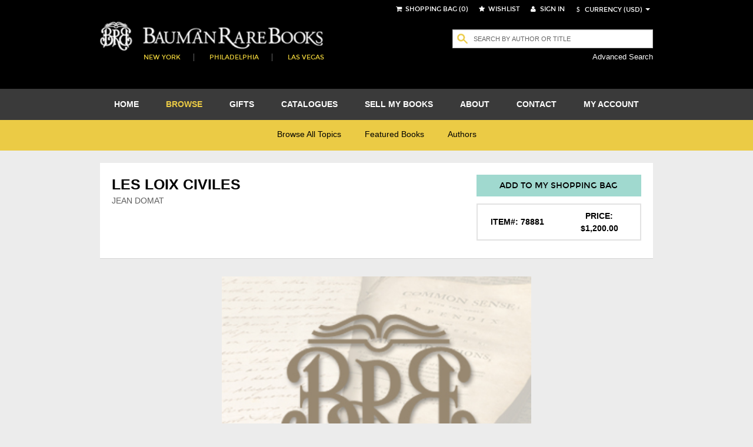

--- FILE ---
content_type: text/html; charset=utf-8
request_url: https://www.baumanrarebooks.com/rare-books/domat-jean/les-loix-civiles/78881.aspx
body_size: 40520
content:


<!DOCTYPE html>
<html lang="en">
    <head><meta charset="utf-8" /><meta http-equiv="X-UA-Compatible" content="IE=edge" /><meta name="viewport" content="width=device-width, initial-scale=1" /><meta name="google-signin-client_id" content="453551886800-09q0r9ke91ke90jcoah8gqal03fjqqam.apps.googleusercontent.com" /><title>
	Les Loix Civiles - Jean Domat - Bauman Rare Books 
</title><meta name="description" content="Les Loix Civiles rare book for sale. This  by Jean DOMAT is available at Bauman Rare Books." /><meta name="og:title" content="Les Loix Civiles" /><meta name="og:type" content="book" /><meta name="og:image" content="https://webdiag547.blob.core.windows.net/live/images/books/photo-coming-soon.jpg?sv=2020-04-08&st=2026-01-26T11%3A11%3A13Z&se=2026-01-26T16%3A16%3A13Z&sr=c&sp=r&sig=LHQtT9dApj04OxkIjG%2FibEzqdr4kpSyfwkeVz3WSTvs%3D" /><meta name="og:url" content="https://www.baumanrarebooks.com/rare-books/domat-jean/les-loix-civiles/78881.aspx" /><meta name="og:locale" content="en_US" /><meta name="og:site_name" content="Bauman Rare Books" /><meta name="og:book:author" content="DOMAT Jean" /><link href="/Resources/StyledFrontend/assets/css/bundle-2-0-0-0?v=Fkqh_YRaOaUPOjEsOBI2sVs4H6WIFIO4IiGvkjRXbyo1" rel="stylesheet"/>


        <script type="text/javascript" src="/Resources/StyledFrontend/assets/js/libs/modernizr-2.6.2.min.js"></script>        
        <script type="text/javascript" src="/Resources/StyledFrontend/assets/js/jquery.1.9.1.min.js"></script>
        
        <script src="/Resources/StyledFrontend/assets/js/bundle-2-0-0-0?v=9Do2DSMfdmaubm2o0PAYT9EIPFuYO0asgK1ikmUsg6I1"></script>
<script src="/Resources/js/jquery-autocomplete/bundle-2-0-0-0?v=-Yk6TBwgXvgc4KjX8JZPFDtFAuz7YC-QuGbUDXr5xDk1"></script>
<link href="/Resources/js/jquery-autocomplete-css/bundle-2-0-0-0?v=RPYtTSDcy1SZeXDdhQOYKhR-P3luA7L1T_rmpk26jn41" rel="stylesheet"/>
<script src="/Resources/StyledFrontend/assets/complementary-js/bundle-2-0-0-0?v=oQUeVg6kHbN8-j5zX1G7ml1667wTL0Wqv6Bzu-H7sZo1"></script>
<!-- Google Tag Manager -->
<script>(function(w,d,s,l,i){w[l]=w[l]||[];w[l].push({'gtm.start':
new Date().getTime(),event:'gtm.js'});var f=d.getElementsByTagName(s)[0],
j=d.createElement(s),dl=l!='dataLayer'?'&l='+l:'';j.async=true;j.src=
'https://www.googletagmanager.com/gtm.js?id='+i+dl;f.parentNode.insertBefore(j,f);
})(window,document,'script','dataLayer','GTM-T2CKN9S');</script>
<!-- End Google Tag Manager -->

        <script type="text/javascript" >
            var validNavigation = false;

            $(document).ready(function () {
                InitializeValidations();
                InitQuickSearch();
                InitBackToTop();
                ConfigureBlogUrl();
                BindNavigationMobile();
                if ($.isFunction(window.customDocumentReady))
                    customDocumentReady();

                ShowMessage();
            });

            function ShowMessage() {
                var cookieName = '';
                var message = $("#" + "ctl00_spanOneTimeNotification").text();
                if (cookieName != '' && message != '' && !readCookie(cookieName)) {
                    $.prompt(message,
                        {
                            buttons: { Confirm: false }
                        });
                    createCookie(cookieName, true, 365)
                }
            }

            function createCookie(name, value, days) {
                if (days) {
                    var date = new Date();
                    date.setTime(date.getTime() + (days * 24 * 60 * 60 * 1000));
                    var expires = "; expires=" + date.toGMTString();
                }
                else var expires = "";
                document.cookie = name + "=" + value + expires + "; path=/";
            }

            function readCookie(name) {
                var nameEQ = name + "=";
                var ca = document.cookie.split(';');
                for (var i = 0; i < ca.length; i++) {
                    var c = ca[i];
                    while (c.charAt(0) == ' ') c = c.substring(1, c.length);
                    if (c.indexOf(nameEQ) == 0) return c.substring(nameEQ.length, c.length);
                }
                return null;
            }

            function eraseCookie(name) {
                createCookie(name, "", -1);
            }

            function InitializeCurrency(currency) {
                if (CurrencyConverterWS.InitializeExchangeRate != undefined)
                    CurrencyConverterWS.InitializeExchangeRate(currency);
            }

            function ChangeCurrency(currencyLink) {
                
                var currency = $(currencyLink).attr('data-option');
                if ($('#ddlCurrency').val() == currency)
                    return;
                
                $('#loadingScreen').fadeIn();
                
                InitializeCurrency(currency);

                var symbol = $(currencyLink).attr('data-symbol');

                $('.iCurrency').html(symbol);

                CurrencyConverterWS.StoreCurrency(currency, symbol, function () {

                    ConvertShoppingCartPrices(currency, symbol);

                    if ($.isFunction(window.customCurrencyConvert))
                        customCurrencyConvert(currency, symbol);
                    else
                        $('#loadingScreen').fadeOut();
                }, function() {});
            }

            function ConvertShoppingCartPrices(currency, symbol) {
                var bookIds = [];
                $('#tblItems').find('.pric').each(function () {
                    bookIds.push($(this).parent().attr('class'));
                });

                if (bookIds.length > 0) {
                    CurrencyConverterWS.CurrencyConversionForBookIds(bookIds, currency, symbol,
                        function (result) {
                            $(result).each(function (index, value) {
                                $('#tblItems tr td[class="' + value.BookId + '"]').find('.pric').text(value.Price);
                            });
                        }, function () { });

                    CurrencyConverterWS.CurrencyConversionForBooksSum(bookIds, currency, symbol, function (result) {
                        $('#ctl00_floating_lblTotal').text('Total: ' + result);
                    }, function () { });
                }
            }

            var bookDiscountsContent = {};
            function ConfigureBookDiscountTip() {
                $('.DiscountedListPrice').each(function() {
                    $(this).qtip({
                        content: bookDiscountsContent[$(this).attr('item-id')],
                        position: { corner: { target: 'leftTop', tooltip: 'bottomRight' } },
                        show: { when: 'mouseover' },
                        hide: { when: 'mouseleave' },
                        style: {
                            border: { width: 2, radius: 4 },
                            width: 450,
                            padding: 3,
                            textAlign: 'center',
                            tip: true,
                            name: 'light',
                            classes: { tooltip: 'rightArrow' }
                        }
                    });
                });
            }

            function TrackBlog() {
                BspaceIntegrationWS.TrackExternalLink(23, 'Blog', '"https://www.baumanrarebooks.com/blog"');
            }

            function BindNavigationMobile() {
                $("#nav-open-btn").on("click", function () {
                    $("html").toggleClass("sideMenuOpened");
                });
            }

            function ConfigureBlogUrl() {
                var blogLink = $('#menu').find('a[href="https://www.baumanrarebooks.com/blog"]');
                blogLink.removeAttr('href');
                blogLink.css('cursor', 'pointer');
                blogLink.click(function() {
                    TrackBlog();
                    window.location.href = 'http://' + 'www.baumanrarebooks.com' + "/blog/";
                });
            }

            function wireUpEvents(bookIds) {
                $(window).on("beforeunload", function () {
                    if (!validNavigation)
                        BspaceIntegrationWS.TrackCartAbandon(bookIds);
                });

                // Attach the event keypress to exclude the F5 refresh
                $(document).bind('keypress', function (e) {
                    if (e.keyCode == 116) {
                        validNavigation = true;
                    }
                });

                // Attach the event click for all links in the page
                $("a").bind("click", function () {
                    validNavigation = true;
                });

                // Attach the event submit for all forms in the page
                $("form").bind("submit", function () {
                    validNavigation = true;
                });

                // Attach the event click for all inputs in the page
                $("input[type=submit]").bind("click", function () {
                    validNavigation = true;
                });
            }

            var accepted = false;
            function ConfirmSignUp() {
                var enteredValue = $('#ctl00_txtNewsletterSignupName').val() != '' && $('ctl00_txtNewsletterSignupEmail').val() != '';
                if (!accepted && enteredValue) {
                    $.prompt('Thank you for subscribing to receive our emails. Please note that we respect your privacy and will not share your information. All emails will contain an option to unsubscribe at any time. Please confirm below.',
                    {
                        buttons: { Confirm: true, Cancel: false },
                        callback: function(v, m, f) {
                            accepted = v;
                            if (v)
                                $('#ctl00_btnewletter')[0].click();
                        }
                    });
                }
                else
                    if(enteredValue)
                        $('#ctl00_btnewletter')[0].click();
            }

            function InitBackToTop() {
                var offset = 220;
                var duration = 500;
                jQuery(window).scroll(function () {
                    if (jQuery(this).scrollTop() > offset) {
                        jQuery('.back-to-top').fadeIn(duration);
                    } else {
                        jQuery('.back-to-top').fadeOut(duration);
                    }
                });

                jQuery('.back-to-top').click(function (event) {
                    event.preventDefault();
                    jQuery('html, body').animate({ scrollTop: 0 }, duration);
                    return false;
                });
            }

            function ConfigureQuickSearch(txtBox, hdn, btn) {
                mvnAlgoliaPrediction.initialize();
                // The autocomplete function is called on the input textbox with id input_element
                $("#" + txtBox).autocomplete({
                    // minLength is the minimal number of input characters before starting showing
                    // the autocomplete
                    minLength: 1,
                    source: mvnAlgoliaPrediction.search,
                    // This function is executed when a suggestion is selected
                    select: function (event, ui) {
                        // Sets the text of the input textbox to the title of the object referenced
                        // by the selected list item
                        $(this).val(ui.item.label);
                        $('#' + hdn).val(ui.item.ItemID);
                        $('#' + btn).click();
                        //return false;
                    },
                    open: function (event, ui) {
                        //$('#divGrayOut').fadeIn();
                    },
                    close: function (event, ui) {
                        $('#divGrayOut').fadeOut();
                    }
                });
                if (typeof $("#" + txtBox).autocomplete().data("ui-autocomplete") !== 'undefined') {
                    $("#" + txtBox).autocomplete().data("ui-autocomplete")._renderItem = function (ul, item) {
                        // ul is the unordered suggestion list
                        // item is a object in the data object that was send to the response function
                        // after the JSON request
                        // We append a custom formatted list item to the suggestion list
                        var html = mvnAlgoliaPrediction.getDisplayTerm(item);
                        return $("<li></li>").data("item.autocomplete", item).append(html).appendTo(ul);
                    };                    
                }
            }

            function GreyOut(txt, e, btn) {
                if ($(txt).val() != "" && e.keyCode != 27) {
                    $('#divGrayOut').fadeIn();
                }
            }

            function InitQuickSearch() {
                ConfigureQuickSearch('ctl00_txtQuickSearchFloating', 'ctl00_hdListSelectFloat', 'ctl00_btnQuickSearchFloating');
                ConfigureQuickSearch('ctl00_txtQuickSearch', 'ctl00_hdListSelect', 'ctl00_btnQuickSearch');

                $('#ctl00_txtQuickSearch').keydown(function (event) {
                    if (event.keyCode == 13) {
                        $("#ctl00_btnQuickSearch").click();
                        return false;
                    }
                });

                $('#ctl00_txtQuickSearchFloating').keydown(function (event) {
                    if (event.keyCode == 13) {
                        $("#ctl00_btnQuickSearchFloating").click();
                        return false;
                    }
                });
            }

            function BindCollapsible(barContainerSelector, colapse, closedMsg, openedMsg) {

                $(barContainerSelector).keypress(function (e) {
                    if (e.keyCode == 13) {
                        $(barContainerSelector).click();
                    }
                });

                $(barContainerSelector).on("click", function () {
                    $(colapse).slideToggle("slow", function () {
                        var spanSelector = barContainerSelector + " span";
                        var iconSelector = barContainerSelector + " em";
                        if ($(this).css('display') == "none") {
                            $(spanSelector).fadeOut(function () {
                                $(spanSelector).text(closedMsg);
                                $(spanSelector).fadeIn();
                            });

                            $(iconSelector).fadeOut(function () {
                                $(iconSelector).removeClass('fa-minus-circle');
                                $(iconSelector).addClass('fa-plus-circle');
                                $(iconSelector).fadeIn();
                            });
                        } else {
                            ExpandContainer(spanSelector, iconSelector, openedMsg);
                        }
                    });
                });
            }

            function ExpandContainer(spanSelector, iconSelector, openedMsg) {
                $(spanSelector).fadeOut(function () {
                    $(spanSelector).text(openedMsg);
                    $(spanSelector).fadeIn();
                });

                $(iconSelector).fadeOut(function () {
                    $(iconSelector).addClass('fa-minus-circle');
                    $(iconSelector).removeClass('fa-plus-circle');
                    $(iconSelector).fadeIn();
                });
            }
        </script>
        <script type="text/javascript"  src="/Resources/StyledFrontend/assets/js/retina-1.1.0.js"></script>
        
   
    <script type="application/ld+json">{"@context":  "http://schema.org/", "@id": "78881", "@type": "Book", "additionalType": "Product", "name": "Les Loix Civiles", "author": "DOMAT Jean", "offers":{"@type": "Offer", "availability": "http://schema.org/InStock", "price": "1200", "offeredBy": {"@type": "Library", "@id": "https://www.baumanrarebooks.com", "name": "Bauman Rare Books" },"itemOffered": "78881"}}</script>
     
    <link href="/Resources/StyledFrontend/assets/book-detail-css/bundle-2-0-0-0?v=x5n4kDSYshBOzRMNKaCSA-S0HRhCqieEq40Q5PNr1RM1" rel="stylesheet"/>

    <script src="/Resources/StyledFrontend/assets/book-detail-js/bundle-2-0-0-0?v=Edve-IlkYR8Jqo3Lci6tLhH1pR_WTZ9SXGhLAF-pXp81"></script>


    <script type="text/javascript" src="/Resources/js/qtip/jquery.qtip-1.0.0-rc3.min.js"></script>
    
    <script type="text/javascript">

        var bubbleBorderwidth = 1;
        var bubbleBorderRadius = 3;
        var bubblePadding = 2;
        var bubbleStyle = 'light'; //defaults,cream,light,dark,red,green,blue

        function customDocumentReady() {
			 //Check for existing .figthumb class
			 if(jQuery(".figthumb").length){
	 		 jQuery(".mainBookItem").removeClass("full");
			 }else{
					jQuery(".mainBookItem").addClass("full");
					jQuery(".bookitem").css('display', 'none');
			 }
			 
            $('.scroll-panegrid2').jScrollPane({
				showArrows: false,
				autoReinitialise: true
			});
			
			$("a.inline").fancybox();
			$('a.linkVideo').fancybox();

            $('#book_glery').magnificPopup({
                delegate: 'figure', // child items selector, by clicking on it popup will open
                type: 'image',
                gallery: {
                    enabled: true
                }
            });

            InitGlossary();
        }

        function TrackViewedBook(bookId) {
            var delayMillis = 5000;
            setTimeout(function () {
                BspaceIntegrationWS.TrackViewedBook(bookId);
            }, delayMillis);
        }

        function Glossary(word, pIndex, description) {
            var exists = false;
            $(".bookDesc p").each(function (index, element) {
                //var regex = new RegExp(word + '(\\s[e\']?s|[^aiou ]s)|' + word + '\\s', "ig");
                var regex = new RegExp('\\b' + word + '(?:es|s)?\\b', "i");
                if (regex.test($(this).html())) {
                    exists = true;
					var arr = $(this).html().match(regex);					
					$(this).html($(this).html().replace(regex, '<span class="glossaryQtip qTip" tabindex="0" qtipindex=' + pIndex + '>' + arr[0] + '</span>'));
                    return false;
                }
            });
            return exists;
        }

        function InitGlossary() {
            $('.glossary li').each(function (index, element) {
                var glosItem = $($(this).find('span:first-child'));
                Glossary(glosItem.text(), index, glosItem.next().text());
            });

            $('.qTip').each(function (index, element) {
                $(element).qtip({ content: $($($('.glossary li')[$(element).attr('qtipindex')]).find('span')[1]).text(),
                    position: { corner: { target: 'rightTop', tooltip: 'bottomLeft'} },
                    show: { when: 'focus' }, hide: { when: 'focusout' },
                    style: { border: { width: bubbleBorderwidth, radius: bubbleBorderRadius }, width: 300,
                        padding: bubblePadding, textAlign: 'center', tip: true, name: bubbleStyle
                    }
                });
            });
        }

        function cerrar() {
            $.fancybox.close(true);
        }

        function CloseSuggest() {
            cerrar();
            $.prompt('Your books have been sent!');
        }

        function CloseModalAndGoTo(url) {
            cerrar();
            window.location.href = url;
        }

        function AddToShoppingCart(wishlistId, applyDiscount) {
            $.checkOutManager('addItemFromWishList', wishlistId, applyDiscount);
        }

        function customCurrencyConvert(currency, symbol) {
            $('.ListPrice').each(function () {
                var price = $(this);
                var bookId = parseInt(price.parents().find('.itemIdInfo').attr('itemid'));
                CurrencyConverterWS.CurrencyConversionFromBook(bookId, currency, symbol, true,
                    function (result) {
                        price.text(result.Price);
                        price.parents().find('.DiscountedListPrice').text(result.DiscountedPrice);
                        var priceDisplay = '<span class=\"priceOverride\">Price:</span><span class=\"priceOverride' +
                            (result.DiscountedPrice != '' ? " originalPrice" : '') + "\">" + result.Price + "</span>";
                        
                        if (result.DiscountedPrice != '')
                            priceDisplay += "<span class=\"DiscountedListPrice\" item-id=\"" + bookId + "\" >" + result.DiscountedPrice + "</span>";

                        $('.priceToUpdate').html(priceDisplay);
                        ConfigureBookDiscountTip();
                        $('#loadingScreen').fadeOut();
                    });
            });
        }

        var isWishlistAddition = false;
        function AddItemToWishlist() {
            isWishlistAddition = false;
            $('#ctl00_floating_siginLi').hide();
            $('#ctl00_ContentPlaceHolder_btnAddToWishlist').show();
            $('#ctl00_ContentPlaceHolder_linkAddToWishList').hide();
            cerrar();
            $('#ctl00_ContentPlaceHolder_btnAddToWishlist').click();
        }

        function LaunchSignInForWishtList() {
            isWishlistAddition = true;
        }

    </script>
    
    <style type="text/css">
        .linkVideo {
            position: absolute;
            top: 0;
            left: 0;
            width: 100%;
            height: 100%;
            z-index: 100;
            color: #fff;
        }

        .priceOverride, .originalPrice, .DiscountedListPrice {
            width: 100% !important;
            padding: 0 !important;
        }

        .originalPrice {
            text-decoration: line-through;
        }

        .DiscountedListPrice {
            width: initial !important;
        }

        .return.customized {
            float: left;
            font-size: smaller;
        }
        
        .return.customized:hover, .return.customized:active {
                color: black;
            }

            .return.customized a {
                text-transform: uppercase;
                color: black;
                font-style: italic;
            }

            .title-sm {
                font-size: 12px;
                margin-bottom: 0px;   
            }
            .splashProd .desc h5 {
                font-size: 12px;
            }
            .splashProd .desc {
                font-size: 11px;
            }

            .splashProd {
                min-height: auto;
                height: auto;
                margin-bottom: 0px;
            }
    </style>
</head>
    <body>
        
        <!-- Google Tag Manager (noscript) -->
<noscript><iframe src="https://www.googletagmanager.com/ns.html?id=GTM-T2CKN9S"
height="0" width="0" style="display:none;visibility:hidden"></iframe></noscript>
<!-- End Google Tag Manager (noscript) -->

        <form name="aspnetForm" method="post" action="./78881.aspx?itemid=78881" id="aspnetForm">
<div>
<input type="hidden" name="__EVENTTARGET" id="__EVENTTARGET" value="" />
<input type="hidden" name="__EVENTARGUMENT" id="__EVENTARGUMENT" value="" />
<input type="hidden" name="__VIEWSTATE" id="__VIEWSTATE" value="TAM7mzRJnxu7kl430+7l90PzXELuzu2LflU/qdLaNUKcHUr48QW6iAe4KdYxu+Yol8qdJEZaXgqDkl++pAOyQF7TXYzkuY/6kvjmIUpToPZt7iq+lBMOMa1tkhfzoQwMs045ERuPxvaMl0IX1WUcAnJJd2HL4/P+SQlM2X2kPU/6n5w62+6GalGXliJFyXUWyePLHpLfbSi63kTTNSBr22WvLsD5BeQWw2HSz4pOkZLmc2aGe7rSmXq9wA0XdyqQYnfDWGCytLVl7JFoalK4aoLOUv4UeSNUQE2Vc4xtisbUgnwJoOAUpdez9ReXRf41qjukMsGXw/vdUUk5+IpYyKDUymOPHEK9Dry4E+KIHZeRuzX4uWGhWwhdnKFc4jzaEqzmwKNm6Pddyz2Jgo0APd8vvxsw7UD5YzmT0ihyGE4IxwWSv9+Nv2Tuvd/+9BakRrBF8MoXIduyMrwwjl5uDq74C2ahPO07ibujd5GY/[base64]/cykeGl2lS4fwlX0B0Qi5JqgHMIpFHSZMpv4D+/TaMCYVNM3oiT3xCRulU5nhoi864l2CZ9bLn95z8uBmkdPET9k7na4lrsWGFdRVMvKrpFidML4BNkJWdXUtRDfkBDXLGtNatAiXt1uc843jVhVL3Q+Tgxabq6yaqiSx/EMNQXiD0N2mryiNuOgxrh1zNFgtZIWsWVSgKIB5iLKDf28uhOu2YenU+iG/g9epjIDImP+GprkHKiuTpson5M6tWYmFOyUDIxcN//8RbNpfPr5BrcIG76Z5adOfAwjP7lPNLM/T8+rRR0SBKwe6GgmM+rT1Sr+4GblGXpFYcFfb+gEpoZdEXnwK1ZvI5gWbHxxSEb2NIiD4mvLTwkoVmW7KtlD0Qzn0NObY5ZoFMhYWP2Ng4W14jJQ2XUCYs0y9/aYAM1WlhCllB0amtEXefl6bPpllxquE3qL8SibviMB2j0HlacwWaT0+Mgq+DEylOAUnAl0r/nDeRtCI37RY1IdNIK0xgj8hg6wFoQSyZwY9oBxYf+M2hGrJ1iJH1S1vojv5kk0h73D/87qTTsyR5eOSzPC9G2yFdI4CcH5S4hRfZsikjHuRuT0Lfe5eEHNHJQYhQaRn69R7xVk7ukfue3LnqnxFBZREGiAf198pOM1YmKmlM8XpxQunSCnWj5b7/2Jp/RaC6OVULOUtgAHbQD80P8HiSINP1sdixypZOvVrt6BnL9agKjhEZYqKo6y3+QU9PipoKOcnqKmDvE6IaM/ZFVoTTsuIXUUFlCLi7Gf6gWCDwKPNGbrtwzyI2lxeat8JkXKTto0Do8QzhDELLhMPiK8uuFEkXZbXmRFK8/hHKBebpaORO84hz2Iu+0BK8v5VKdkYkalp2xopt4IzHlpTlTvtL/UhMQ5AlTKuCV+ZgAFhnHWRsHOLsFUKueagHj8Ng4qkggAP6BKHcTiVqTUPzTAfX92uZ/LiCvXxpuZevmf5EdQzeoAcDbo5PcMclXcfQ5mGpRKfDkZYYdOrIk/rasOaZMkpqkUzILICL5TIkRI8kdHSF/z0BQFg/MO3OO1xo8ws41V3pp8o7nFjiff+wTn7CfvzCrCf5GQXdVelexU/aNWIOlAVfi6l1/AXhmS2Mri5AZep2wdXxUUkkQxcZNdiXVmbAcWBVs5rVGjy3ofCJSMGqobs1re0s+Lrtj0h0eH5m9bs5jY+hwgFfsdwuVxN8AhSdmCKK29Kb2R0FJVmDZxvvTpnagUiP49x4vuf+gFMRe8Ph92u51YXRa/Eb1nTXzLp2srA2Hq3Hkvh5q8n219MR3SOUeMEeta6eeWKykU2n/PHQI93CwEvjePEy0Tj8TUrPVmubi9JgQze2sO8V5iR32vdCofoj09u1xe+CVROtTN2ZvFr/6+SIBSHp5Qbj/qPu4I4TQlLfGKDP2SpR+RYxOiRzinHT8iKtQEgWEb9CRJiXSsTSupp7AC8BcpV1MB+OL8UCpEGfRn08DNUZEH0lmphgCzqaBSrDvfJAdZMprDG/ZZUa6i5HG0KSa70OUsyhk2hE8fd9UTROnwqpbekxaSXVciTaRl8DYa5jwJrATJ6Ycul+7Joemf1iDzBOdnkN21BBH/sn0M5sWuWwMzsaSBksWN7GOcwMZIL7CmdbyPv/veqpsMSxeGnQaVw3WLzQRJvuCyT9vDVwUjfOJMl+1qcJfTkVOboCXKeC/G5jNRuyhcngv/WyW2MhvrGeV2AMAnv52Ze2sxOeiriJ6nXAso1b+sEVdiMd8dCUZ9RF/5nmeONGjGY5oXvyd2PL5D4oKJ1ThHJF/23gtcsmbTV+1xFFOeNpqWqr/iCnkSUGoz8QiHI80yzRIX1KupA5OBoGxEdbN/JQ4oXp2fOvkA4IekzYaiWe5DSgY2a0/4Xkt3IPESv5G/NWH+/GxoeejnQTJkZd0WwOnvY0OmkYPzLkOwEO8ifZ2bOwujEyuee8MRJp6mK0U3GHclrsdb6y4oxQQFLmLkwd0l3Cx2XUR2kaMeIju+TB2cTdBMyJIOw+42zq3jnVTw3vGowL3dIJC7G79sw5X2Y0wlEUY92kM7q/AoVNGxhnZ6maVM8cTnhGRjTeEheb7geCLvokwkLl2VsCCip2WC39BYx4eucN0AlXLat+U6Hhp9vmsZJRTzfvV9bV8fIbq6cMFnrYhVqV2YplmC95eMsBLTLF9tZHm6wP/YvAhSF7SiyrrKwuVVXaAKOYhsIze9jVe7OqxZSGTyHfHtm5yf1FTV7S/TEA3pWfn5iQywsmwSgsRkOj9U9xvaG25qf9drOc5z89ntik+A4vVsbvW9m+ZUZS5xvk57WjCe/q9akn0qZe8tdqEVdE92BVWRNQ3cWE175HWSoftEtEtB3pFjV5VTJwzIW1pNChrYC5mc6SW3k2wTExpUBDAEbjVyBNWq/RN+mm3a7yXj6ocbVcPgYAuAPTExPdDYpvCCgSyMaJTlmeOnJb4fxeHzJW6uuqSu9zJ6WQkZLHMoFhkvKgPW5hgLVnQXIhUVoyJ0hOqR0tpsZIJqr+KLgRFw4R7EVMHJpqCzyYOFLycvH/K4ezouqysta/9Qk56PDbV2dEwqcNMseeF4Iz7CXhkRrvredWw8rbfEc2w1TXQuUOQ2GxXJedfhVP+khALBO15Y/t9erelbHtplluNsSFfMGMpRgMTTc5dOjVLOAlD937E2McBxLkF9eLQZxNXzIxshhu4/B3B6IF7chu61b/[base64]/0NM0n1wZ1NMjcRBLg7rzYFXo4/o6W7lGRPQ2s+Q98wEEHkJ13GV30f/vNmrvRhRSZBtEercexZxc4RMi7fqskmmcN8HZNj3yXiDMnDLlA8a9m3ChtH7tnz/DiFmxvQWKkduqxxgQR5x5f+bSKZX2ElCZjxE1jNEKUbw1c2nagnYeJR2160T57v0oIzNbU2x/UwKqqK02ICWsxcWsgGfDemFLcgl/TEWyOVJ+yTW6ALUZjzRg3DS0e60WHtEpWKMMA405OPiHuHJwQRLZ+pXWrYpjJw2KEj9cvF3gh1fWtBbb23zv+oInofvflfp674RCOXpDLp8UVSEwu4WevjgKu04axlAyLnLWQXrjPlQRncvZ4z2FYkWAzNvNSq+Kx5ybROcez4P86aOxxrDKOt2FSWi9A/lMB/UPfKak2GsCfR6wJpTRjkNw8g+ocSWOmbY+/krJxNeI6aEatNzOsvWPil5XpdsfCboY0NHVdvXMjL+D/ow24cHQ0g6ypQSC79VYYzRtQtLy1WdOZECpKqXXQas1OQ1Uj8a0SpECAxKhNR+5sME3mocR2jOocyYZdtfGkUWFckKULCHUOqdSyZsETtGEXYUbzJfOK3GaAPEnXzYqaN9Mr7+3n6CdwTJcaVxQENBTiJkdzKqG0J+6Sy3TLYA/Ft0mZrpYR1sXBPO+E/jJeE0bF0c5YL4P+DONWfa2jnryo9lE/c+W2mGPQSBp4ZNNPe0DottOF2dIz01BqnWafX8v+UmAsB2XSohTE4I5fy8hcJPgI69I1TEVWTc91N36Yb9OTC6eiLG7QGwczjmPZsytdkIeByLPw2wRauzcWYJOHRpI3G86VJAd5fG9G3zWEOmOs5CiGuvvRTAApiqbvn/F76K5UAZOwITQvENUkaAE5g9n1aE8z8PVVTC/RnjoyBm5bQywr8jXuHxbqCqWyvlA9Obsc8BXsXGC/[base64]/+spCM/KbOKu+Me6RlDDdlkpeX0grM7+TAhUkY4SkHRL7/YPhza91PahXOrbN+YXCsLr9PyEWaoXF/A7RyIrSq+iDlikUH13bgfVqWSd4UDckCvxp1i3SaIVRElO7Qs+retwSUH3KxrDcyF6P5tCM5/GBQyWZskHvZ0G/7jyD5SZnNWl68USbQ0NQudmwRsBMLYFHqWYczoegr8J5R9ddlaCYgwzky0TSz58KxohcCATUQ037IH8HoJpcKxwz7y56DUwIYDvGIu+EGn4wj0bc7N72eC//d1dfExiJnwbLpikuC+dnRkBq+ZcI10nqa34xB80UNdk2DJpY+dWXVM6MLpfG6a766fqt+rXla9lO/AzrfmcMQCK5OPnXP5MwjHr3AShMnMginjO7BRnFNHSuvJjC8hi01qc1Rzjmb8Boy4vsx1oYSCCHJaZk2dNdTS79c+8Vb/XAIpoFT5SG09hr6FwAjHb1yjytZnVd8nGJWy7psQOGg3op/V7SRXncrw8RfptaW/j0bKIKtT/osyT8rHTF23p4iEEzx4LzB/N4MtfvHA76VZ0wJDXJzumQMfFkF0P9Dc4bP+MEF1lV4xURcDLpB1bX5z6Zt+zP/zxtRCMeNDfiQxnfHGd7Ao1yx+OYbvF8BY/NifoLuKQU/[base64]/OPwy2R/3wX4wBkbAGnd2VIRvMRhoSGEN797V4PzAy6hXKaexyhThzWjPrrIo4P0DgyVCjuk9KNOOpAKfVMWVW3owkR0EoFaAzAgE1iH8z3nT4d5aJ5qq2TFityP+Nc32zbY96qRgh+xlr/r3yuTsqeJ+tK+ziBWh3489ruOObXa2kTM5LKN4K6KVLz939d7kBk/M4ePmdOtSyIvdN95BLkYaobC0IAzswz4gD4t0qQZP24fERvsyHvCpzZ3l6jLh/GBtBDLIk/6tHcVDCDD/UlRz3wsAfKIMX+gsB4afhtv7kuoWEBCARPqeanRYJazccELNZLrLLafCq4nWYxJXHUwqmCAwpqhNIAAwYNGJwj07s9b4OSsfCp1enK4ROutQAAXILNcCEvYyT/geezxCVj9Bhrj29okS3yJV3zT8Nmn0oDqvuYAj/3TVKFLZWgnCbuSXla3PXdWgtjtETmlCEz4ASNCvXy5KN1RsuV/SY8350J9neNLlY73LY3VKxf8kuaYDvb3B/pyfJj1FFjjXYUqQvoRr23F7HdbRkd4jCDRTrIDCKE/GWNYWHtgoTeyes2sfkDc4/t2rO7ajEfgh8XXV31DRIl+p9NS2zxKx1stfM6VDJCMut/mrBmgIFmPmX79KS3u/TI+lCO3J3vsPAtPA7BHxw106AjYo6YhiOZkst8Ik1Qoi9+TJz0F9yZdCQgGu+Zk+MIACAib3K/[base64]/wYMl5vCFEvfiIAzhAxpOJ/kdPmbeNolBXPp0k+Jv5atCtPwKP4EezTQu4z85FRArTZL7X0KGrLhAVReNLqROSTHr1LZnTpt0xpcLjrOaFoCoCcP4eXZxg/HKvoADYIByIyAs05p6yZ3pefOma5zsetoXuOzvuvyw2MMD0cdUujCvVz3CY9l4Tkf6WeWMWwnwdHLnEtkHG6c+27k7KtPyF6O/M73jitHfUSVl5ExtN9CRGkDzutHd914FUe4VI2iqQmGYV1g9WURl2XtNp9zjHeOmsESMqCDrSE+pM0VPHZO2keG+oWo/zHLOD6zPTweEXx64ceEd9tqcHJP7DKhdjJ/pxceOh5a9P99mMe7wYulZKYZzDZk00YvijZZjLR1SyH5vceIkYksmu4t07WF7PUZfhbAoahlelrOw/8nd+OWu54IykHM87Fu1CTt+HLZ9Rf78wD70OBzYoQoG7rfzSF/CbHupTUBA/HlRf/+1eH2mayw8tXyz8osNiP31aE2ahg3ERJAfPVVZQeaW64H88lXQLyr0FGUdU4KTNUPpt4MeatqumV7lt+OQSBL80W+51Qi69MAcQP+p4emgTnTU90FtIlzd9u9/bs/coaqhz16QxNlGlLCKDAINhPLdsysGaU5Ceoa2vtY+xDW6vtpBCXM51+XOivsRjsN1HxCtz/GJrYexKCqyDaHJZ6bw8BMGOqib0S7V8j1hTr4FP80iuLxDjkYtbsUwiMIJvkKM5TMvYWhxpt6yNQ6b9Th31zUWDw575d4/IvIGWm+7otkwqjFlWKXbrFmVBxpsFgYDZzSEtphafvI5mOYlKyKcKR2RTqDHCWA1WcqbXTOLkcBb0XO3l4TtWkLXkGCMk4YEs7seSia6TEO1YmyXc4gRzdO/pCIBJKUQf1zVt8UihuY0MMKo0/1TBFnYzr94l4hR9jVzw1OdlM8SJKseO+uyCJljySZGAd9oyf/+3o/8lNTqDOZAOkEl2qnFrzBPPL0siGcMlUmE6G/ohtZSgG9yo6qaFGQn/9awu++sblW5ygMt/opqX4mT0uLJ7bYvN2oQrPgfE+4lXH9PFxc6jl4JnSFVNttfKdRjF0qK0TM5d4H3richazGt44XC4g+bTZy95y9os/[base64]/coVfsMWHSzmflTUe8UBfEVb39aWGnPeY7zdfmlVheQGXFePjE7syIJ/PBiF1WOwW2oQPOUXw9pLpqJDfO7KFUNMywmqaLlHZFdpN9GWk7uEeuvFelFM6MmMs2umolHMszS9nSgA3cfW4nQtSJVX5515i9Qjc3LpreZim9deWb2fimQ/WQGF9SS8pWJe+RZ9OLj60KmMCQw9oWDvgJO9tLw7AUUCfwgkdvTMH9sJQuen4x4wzk2uulDFqw1j9Id9x8N7HEG5pAFOtXjHEZkXU7sVvzZB0kWMu4DTTpR518Mpd1lXzGR/bCbhK0ex7ZAIa+VYmTaN1yhVLlv8v1lnuxwFC7Ew6NtrZVVyhKOn+D2SHTJHFP3LGTDUP/4qh9SeD9OyXP4nVKXEgohr4SeCwBM4pfALRsIrxnSKk1FfvcRalui7TgXsVcXdxMU9pj6272R8EpGi6giXEhO1nLFQDqYIEG93yy559y/hbceuyH7kgB1n1KuhqBZc6ndPcNlG8zKMcFBEIP/c2KJn6tdhqk8FMuOqeVA+SD2Ll36YbgTM5vaZ60NsMaDHz6XBU0bXL87FpaZehU7x+I/KzTgp6qRHtyxVJejkVzaQLMF2F27fqoyz6plvyM593i+AqFtixLcUgQ62MTnMelfmWH5+0She4fsyVAlGm4SOe9s866T7Q6RfcJ9OlLIi6VCEqSxwVrCuKIuKxsT31X1uE3mYMovqBG2n+2717KwWeF0b6BiiP4AR3s008P3qYIv05K3yN72bsdHkpb/z5OsE4VAdVI8jkTHIW1RVO7/k3/QB1viqO9yy01J+NuBWAxQHixQdJ/onssyVT5CPO0A+1zP59p9vpLGXWSRsNvuLnXZOrf02MZh2gBrp1VbmXdQRyOwJAoEecrfPb39yhchFaGP4t56nLmM3SsjS6/fG4r4g17SxgNBSQKdfiffmH8mTLJaP0uj9CWIlGC58X3BLKnBpBsyHdll2FnwzoyJtuqKGQCitUWYPk4UcYN2Jioery2JLJOwCO45HucwHRCVHNw0WzWdneBVPVk8kenWgJXLZmVS2v68KKN4wyx+fXW1v1cYMmgaFv1qUCi/QWKK2qf/cOeC6CziV4Z02ioH2NU7mbzXblan3gQ3LCBwElDIhfyLA/1E7ni99h6CTZZFC5A8l+ww42nyKquj6nLwv3IVvokvUygDJKWr8bjHI2kmOLY8XCqpBe8/dwc46xuvKXKleO0+tiqxI/pMqL/Xu4/V8GcytkWl8Aj/eykzcEcKX27UpQeL/lxh1cOHo/T7yKOZJZpwM97zbUpgASn2efgat8CkxtrXoAGdEVI1qjD9m4QT42lqiohkwoFURHpcHIFpsSe5nvwM3yyKe1pWiyN7uyYwTGV+etr14Z5xxJtXHelXHAVT2Nc9me0fgOe80q1OZ2Pko7MyutfMEF/uQ3kuvlYjRgIhXgNcbcHPbqe2kf/gcjm+9SWGgtnEyi9eH0g/R2qf6c4l3zxXkllDhz5lRXwgI+LZBA4orU909TN+OCy+bOb7Ab5d5SExYGaDVbWvrctT6ulGSHx1cZ7lnbSVgLvWI69yag21FudG5/V1nZ4qzXmyWZv8vmz1faNMTeiTMs7rGqPHzg9/vlzmvK5X2iZ/Bvkr1cxbrun8PRfBw1eLmrQk+3RVM7bVrIDxfBSLYVM6L6yCTUTGoVdf+J8pfEExO3e5TzDbBgKtQ98s3ShQe4cP0TS1vUsosifN5guN4F1xM2sNu9Bupy6M/ZUotPlPScmzfQuh+IKkPFwCczzEj/9SOn+zdpqSsxI/KZdhxzawlGoCXUxS4xL1ynAbgenXzlmBiWFmyPfcAVFo/+BdGsjll9i73b1gfVuCB/RBW9X2v/lOU5WwjwI8H4lO4TGQjqlUeXGBSCNAOen0mHm3f9GyfCwleTmuBCPVJaDO9AUNKlNmIVk8Sd09RZ0GoF6CcJ2iK5+X7RJrxK8zc4HfcjI2iKg+qjfk1MgNdr1Sx7B0U/hCWoxHG/LY69ViWcKxmMyyjOnOjAFECVXEfX4RznzbcKyw96zE3FXf2bU41hPE15BFGPJH5m64FGmEzld6uPiORg2DWibFHABnLyQ5u+RZz5O2xjtPml8EfH2mwmvwwdcuE9/ob59e/YLSUrPqcBPA/17NhuyOsK8HyrbNXJlWwwTAYTCvKnodXeB3GfjAnrEzS38/[base64]/8YWRcNF2ePq9FDcChysUDc2BaTssPbPzD8VYoR1Wf80SF6yieAEqQLrb7HYvcAY1y3oEzUSEjtxVNd0uH2qju82sLhF9kMBRfr1I1tM1NSjuOgAJazXTg1EYdRfT+qyeo0jEzNY+P/FWSEHkQlPGQn9l+GHDOGai2PANG2slIQvmn7pTsD/Xtl1gigXp2EmHOZlr9dcqjlpbpZD2MdwajTUzAowch7uiuc4pT89x0C/8/1FFlHjXhyB7aO6IswtSNKMX1MfYnW1pouXNv26kG5BhGOw87oRKWuE4yHIcvpdmU/oP8GUyhdSuFDzDcBtrzP50ya3TsIMOVF6RyhLGg5YnufLEQAT2HCTl1nwIaxMNBemGNto/JtJ90KLLCp6uApR8vmQwsWK/7nabfpJgpQLwuG3z7UoPLaoSCxtxpuduOyw7mPMxivx6Zjr+DLMCVv9Bw8XeS22kcPh8d+LBteO47QlO/RLXK6RzlNTTM8vYFMLFXamCCAB11wOrBwx903qBWBRYHIIWk1bzQiRPSNb19wsvZS/Ec1z1pZaXI+GRmzNxS+2kxSC8eILUOHpVq+HvlS6ZJPO40IZmukZCX0EDs7tI165DP/JnYc2nIF9oSg5xgwt5MzAINBwbm1m9mWNmfP3ErZ+QEINQOankV31/Udm9Oq0cYfATUBCJcI9iNEZuraoQBd5O+txCZxvPX8qnq0Fa+web5KDT+5DhdD+e9irR4Au8vjQtvwWSR1oxQzQJoveOFq1kyDN4yv7q9ngg1fEdQRLvTT9XfQFhTk6wt6gPU/8fATeG8755G3W8ZFHuCs+xwxsldjmoJvjtZPieMQC/hXdL3lQnFE4QVbh47p7Erd3/VpD9l7QXMb9Phhy37uHEk3LlwgcGmH4OGxpridhsvc7kjKlwrqLr4ejeBDPSVT4eQ3xGW4JToUUI1EzP2xBy1pvRsYnkvDWneqTnCsYtevzpx1tdLJa92kbIWaXPgx4YJKza4DBfUvEiWr3qPJSk8bi9G1U3MQz7Jkb+I81Fy/8Pa4XHKqc6KRFRu5VIfE1vhi9xcn2NNH8NV45s3D4ecoSZZv4HqWDqKEftKJxmeHW5sQZU9zpZxntSGRI2Z1VnxD7u4+mhKKSGTIG/BCv8kky2N6I6fMB26xixCOCJDjlmRiIoH03I9YehdYFYQ+oZajaMeBpZgfCR0T6xseMsLOtod/RMAb76/UWhmS98A5CiCKpZnla3kLxLi4VipG7CwOZBvfmctIM0Mr7rIYVv6CxZcQ4rVRVoIRIiQqde8aG8Rt8qJZYuwY3oGlT3IHssZrgN10nJaRH7MfnzvUYJK+PTjiDHB5dhF6cqNOyrxauG/C2Gv4eb2yazf6peaMJtUxj5ujylTqoLPRzTxmyx9p5bsQjmcID13jBs51E6KFJPH+ZkZR0TUbVIiAKCxuWAk0UwXSsIwt7SrolhlGV4njAiVod8PdTVjocZMvWKHOGIrdI4Db6mypPvcKDmUnXqTljXoiuepCw/RnP63+jR1V+JyLv66IJnlQaShsBOym2wfleBYn6V1nFIfLgCOj6Sg4yMGPqEvtByQpovYVlJRX7KFHPS4ErUpXkS3mjicXI/E5OmrU7KJe5jedTMYz9uO1V/m9mWOUJaHbAcagTuCiy79woEMkcmzQAzX+itA6VRoQUgChUp2ZcnrD1mQD/chgdnP2bWNhP5pWm5Wa+rAxesGCKCz07e17zkw6h21auPR2xA3znIf88SWhD/VO7OrxZZ5oguEQXS8aKBWfGFkJ8VzIZ/zzWXwahhynlo3eb/8CxLjVIf1bNW5V1reBh7iEG6gXNm+D1SoG+Ghr6SfoZNTgROGsEETQqCxOO4OcHE4ZDGNJKaYhbIOiiE415qpFT3ZUeib0hunUKnEcsIZRHuyF5xHLZaeks1/54Sjk1joeJNo6+mLil4k8hHCXxDx+e8+q8UWtHGyhfvM4GanHDRTWr4D4jliHGzoAzwc0vQrzpEN9fqsgMqk6Woi0T+yUiyE4g0iPbQSE4oAocSVxW/J7F+SOJQLgk4srKMyomPTKxqeejEMz6uIkhYiytAV3Zfu9wK0DroNQVcT8To7wnAHwZB36s9mpexnKL5c17siakAVWY/7MWxmg8zA8EzQJzymQzmB7UMTbkdNQutM3+Hrh0e7I16lGhyf2A+arIz4mNXuUMXOE/iatUAfpq4CxKm8B1IwxY3la97WM2FWiYBuhH53UbX64Q0b5be55GkxfpfqRbxn25TdmmYGdetHH/FI8d9AgIV6dmTiGht2ebHeJKHaIR2wzsLA3OXduGQXAomM8lWZjco6iC2oWDwvjdnw1QfT4UWXTn3vjVxMGFS3ha4VY2BDVIXQDF2ot8kiH8z4aXSvVgMQrdffBdqEgZMbrlfj9NBBe1+mqc/4MlwqB1+e3gk2P52rZ0STpbFZsq+3/PKnggZJxQxPenNUwaYmNEC83A51p3Ow40Z4HKb/[base64]/Rbqe9Kkqatbb/KJgIRpjJyyO76cG1ptBkccQWoFU8+wJSWN+sNDCbgD8VOL0BiSxVKUg7nT7QL3E8hyOWIurGY3v14rFp+0qBFx0z2wXCKs+CK7J8UroaH4TI3bIqORUs5Q7kKX9uW0aTPFN6Ua0seJXEpBETFN81Vn7HLo5shi9X9g0L/Nne+UDTj84u2rCqrM09dZE31uluSQSz7tdLS/Ee4Vdlj0De7smtDjpQFlrhkn5tjZwwm7XWpZZDJZ+FM+szeOJnAmsZHqdbRQ5TjM5WIjQMlBPdor+RpEX2yRwnbN3ls1Aj8BOM62OIMsc+wURZMyBdH+DeNoh7MbVFLmIqfCAi306yC97vKVK/R5njdVmgUJIOqRfDMj+kC1U4xl5stVAnp1kvAyyRthZhHvLIUJKWgnl5tvXdHQbOQlGQ1ZWeKYUHIV1ECcvfqeqBypoV6J59JmmRYmRJ/RArBRTSM5Wb/Na6G1bzR44IBOokjmI2l0jp5+4AfhTlscdsjJSLOguVKRkULBlCqDq6Imvs35vr0JOo8n8tBxZcE6fuHFa0fQKF9/drqF8KGg8VTswfOCorpZcjB7lxEIi+Pv1zPVMVTpv+FOmM7uuJPT/anjUA95wy9pmOfDhmGz3q7Z99mbL99icv/Oq/3pazXGb0l7S7az+IJ5KmYGOxHgV4iaYJSuL5ZEo0YeOsSziS+6HDtrXHnobUTR0gjfX6PM01ktesPttocpXXs6crK4rV/F6DUsdUJwTN754io6RNmt8e6mZGMaG2DvdVq+tdZ7liKwsvtrLiBgDoeEQfceA3JtZ+90D9Nz2yvTB4472HsXmGjbXnFqJEJi6kDQ+TT/muJZfL7Q4x0brXrZmcODlyypgie9DZPzyb1E26PkJSLci3vqp2ZWbAun/8CViBUKGhjwTUUtmtQ71STVPlk9rbCiWC9jk7OgzUUSdm8cL2QTcql5geOhPX3I95hgbwC+2rNrMVVTcGxyD0G+mItCWntW64SkLzchjYBpoaMmastgV1aUajWb2mk7Y/ZoALU3oE1eOVxSGb9enCueO1ZxTZlrmZRLZwHXudaA1DjfX2UzwtxL/2mbCCobkLEBfGTDSBMYRuEX/OKaJFqKar8t39t8OPifccuurduBESZ48/WEn90hugHORYWYiTg9L9ZXwLEkSVHGoT7JdBMK4LrlmcnESWpz8fASeiVUngb9KZG/VqQDccEOj2n83l38fJaGS2e+rHx/7JwIvhDBHL+OJRqjPXqgDXvDMAANGV0r1hS01FIU0hrz4eWuRRVQMWQ7NjM5kdd/M3bmTPzzTO2UkVrn1LJasr7WGIxJgC48FUesWXzb5+YATZH0NPDStnbVmWAThq+jj6HrZx6g42/kDlakLfhXTYJZ8VhsjtZjJ5jk9VKefB5ol2FvVZq113Q+uirFWU7oM6tLGN5LP2mQD4yDI75Q0t4Xl+0BiTjgWn9MDHgxPf6SyuGZUzXrL16RPnLF8cnPrW3gqSj6aa6ZOyE6B67AshV7tg/cvR+HoX6rDwydxJZCDZz+wuzBEb43+1Lwd7lfClqG8pmdnIZxQnQMbIE2C5jQKouq9AKZ9oOJoIwIDsDEUicEmz0wpgLEIahuZhNA06u1oPFPitQMtA8U9u+bPG6/TnnqrUUAxtixHolzzmveyu+t0AI0329VGqx+pX0IdM5PMGHjRWFBMhllJlPslIZ+o0eQscfEcanbe4PslxGBofZQSTsSjQsJl9WxsenFfcm9YC5IB9vHXRwdb3JwCFwAe/cK/kPFkjVAKirrM2cFuVIrus/UzDTp6khGt/06qEae8KM6yx6tfhHmcTBUtXu5fDDshoV4ThrfSXkZShoNhrd+QChRJ9zx5t1AE6axZWKVZY5kNs6lQlYvUZXCzi+l1KJdth+txLbIWM7DZ+lY+h1LnudRRRQqE1D0zC4YTRHIb6mFZ3i2jl3/tGSzZE799PnUfiTCso7oMJ+xrWyFwsj24tNrVKVUsr2Q6MP/s3M1RhXoFY/hTyd/GaDM6QrG0+dj9tMY0iI4Ub21YJgTyrvVycf7tpWqAMWnOG/9qR6r+T9xMXG5W/S+t/z4rB3FVe7qFFVgTqSrEn0e1y40dPJIjEzsPa2RxLdcuf63MFUXB59o+JosoQCovZhhNrHRtGKQX1DhocxfDdJEYLqCI52klpaGcstTpj1+SzPTnYOWqH+sPnWLjrdbO4pw9PSprNL7zPfDU0Cgk2RIZzmMJj/6KxurFbN3vMr+hGlmYM4DwOOuZqYqmf+E7APm32k1IisJ10LRVGoTx3nxAoicdGOGguqx1T/7A3+P9F2UHwFWMCwd0LRBQFG9ptdzhJO8nkyFD77wAscyn1SMFGRZy+DeQKD/50Y1e+Nxq0iVt+gEEWxEKgcCdZionuEj3s9UjjqqZvUqfRY/dmy2b6Pl4/[base64]/EdHFoUFgU2l0sbfCdoaiduu8c1PZC/oUQooyitjg1e0DzLbdFXfVTGTgIp9X3Q0n/4VvdZ1fkYaQ72lwz5Y9o9KELGF/MdYr4LHijhqTgLlhbc+eAzIIaNz5h+K4lbiEHxsWd6qvuU+pH16zdXJDcD4lWCpVaZFd2eQaeLX9rujztWr9uV7vRhDx9D6/bLn/NiPEw4zBRupO92JoOcWMf+0JgH4X3jPB6qQ8P1z+EkCH5OYlqAv4jCTIP9JCfIx3lKAvOhOpo0tR5oOXI6FY8JUi6l8STuWIkXOqEX8/+3QUKEhnCjGRNh2pZPesgnCmWUS0J17tzxasGIy7mythwcCkOQCA8s3GqMnImDYtUjhaPxKU2WKOn22jiNFZQhrHEFJP/[base64]/NAzlbPCURudD0pHBpyE0eUonaaDgOZA0WFx8LzH2qEwM0X3ub1dydbnnL7mPnUTqhnRnYQEThW447puvqTCFAg3hO4XDs2ZHYepBy149cpIff2sSg9ailKu7U1I+2eG/mpW1DeoCy2c+rb6yWrSQWGcyBUwAPvfZMNJJ+slKuZ09K1Y9eqeWgOSQE2fuPHMAzl4yDLvdKcGydqkWopYquP8a0NODOTkaiGhLiW3yb2ZIQG/Lav0II4G9Hzqy7Qb/Ng9AjEPQEGZEUy82PFH+rCQWZBZtpC2eRJGe6c8A5OQUq7mKMuI5miEeYpm+Yj7+afEvV89RtcEWisHyXaWS/VQ6wAzrk/[base64]/wP52y4lTccfYIBfhBbyVH/JIYtStPQyq0CW5vcU5zF6aRBbhUmGrH1AKBMZzGuWf7PW/MTHw4YMD7RDx6CPttpuK+M9plJmut/pu2eHNb+Z9ielb24BQ9HOBF91Uc58fuKbAKpsBRcrRSGlP7paMgLMmgjCjbwiba4RtZf1saiXsJL5r0OTjD3j45o1EK6h0/Y0UQYN62X/qldxYCfEgUc2D8ZEdIbn/VvLWCZz1wGv+hucm8mRcMxFTNKLe2WGw3LdbEUaRJWhZLrHKPmNUWck4q3vInuyMpwFKp+kKzPEigir/pEioMdgT7bkgl2btYRvqJGVmLgrnibWGzzb8M/[base64]/bgLUjTo84lk3SyhDo9bWuS0edhb4JTaVWcqtvsAPRVpKvng+gVia5XfqRAnNI9bTghwutFh05HyBDElIt0DvQmSrwL6N0R6zsr0v9V0mXQCMbH8TbcR20Go1k8LzO5Ctqxt9zYTFt3TsrZKDgB12x1k+Tma87+gX5/[base64]/AzzMAwsfsS+23wpDcc7SbnGJCf+wrUA0KFRlTxAQWk3dO72g42271s3t2vt49zyhqlZUTx6UVZ/Ex/8P3TmRCVEZuCFRmNQmf6CgWdK6OuFw7CYNdiy/G1JSq8pzkI+epHYYxX1E2e4BJbrw3Lgh3ZvYspM6HfbAVc9fo7lKPOpcAnKF2y9jJjpE0K/itfy6th76KXZx3AxLzFx6z6L/[base64]/sjyyEqGkRzqxr/O6PEm78DIHGnNuYnGbubsL/kiBO1V1QptbnC5fpV955DAdSFiVBeSlgU2ApTPzBCkzYzzbLP0XWpPtKvqR5G08LGb9LQE0VfQIWayWYnYGv+eGsZs77zj6/EWGzuOJKFMbnV7h1f4NKZXnllwLvhOqKq1RWzddYQqqwURYd9h7n4pqjG3ZNCyX0G1ZUgMGaxepjUWbNI+nlifcci0cHRlO0eZOwOjCHNEzuGSQrarsuuVKV2seUte/BqqSu55eLeW2lhANHiYyTWlX8KXhbMp2IJCt5xS1brvwVKpqCQclRu6C4rVGoPm6tQqE0GEWFAvBpEIC1FOn9FYkLoVZbger68RWedb9WJ3e83cnFpjrOwRkaW9/PYHoWvH5lUw0zx5GPMV42kPspySoyaqdk6Qihudh94bjl0IZwlg9wJZed53Ne4Y9vAd7yL8F9UaGPPLySF1Ez61tEci32CoyGLD3wQZVpXkxGFMpKyCD/6q8NMrATS8bgahCBoDd53jfozwUx8agF6bya8196Q37AGupB85d390lPrqyzUhDxVWqLfDvsn2ulOelpqrFzLkGPldOW1OgW0ycL/VfWtVzkh5ZFHGaWE3pE7x71/UBW8X8e9k4UhQBhNuxQnHQBQZvVMc3nZm535xByDRgejHSTOgF3ytUUd6G43rV0bHRLEKTZqJekc0nNl9vkSDW5XAt1/zBpQBB5j9zODpM/0HkZO/DFV07iPKLM4U5rT7KhfWdgB+Auy7mzhyWiv6djI7wwoZtyVNPZmXozXcWWFixh4wcvSKuY/HsfAEw6rxvmp0cZwJD/X3z93xLD7mkefnebajVdmYPaT/9imVRu1NBjmJc5zAp0j3vu3VbUWdd1MWKCiWyQnOEd4qrrxnKHoQ9zeLBtWAnW0hkJjMlKgcbxZTSLxTKGT6qTzuk2+8R5Ywo5vV/SbsIBr1J6H/CBPG0mTzT2Keo7IUWnXePD2CxJ9vCrqHoF0NU6ILv5F8yX/yrG6Q79bop+6VqzqTqv1LAQ2k6C2K2EX2drAaGRzsyxmvY1fuPuV01Js/99RP7ENEC43tjs3E+WZZHRG/rzN7/dsAyZGloLBnrmSqNeQN3oB6n/cLxvArspDXvdpFemcMPWekEENgOnJY1TR1s4H/o4Ts68BdVRl2Zddn6qeHxC+zxW0TwL70H9oKUSHaTfJ0Ys86NKeBIZH43DTH9q5PkOw7ySRbr6h2SLu7WQf6WRPgy/GBAQ8ELrj9pY4BvHyVEHrfKsXzYxwhRWoQA+nK+dcf+ITf1qKOWLkXwBUmeW00Iwccju4Hlzpqxd//IkcY72XexHQJ2YrGnZi7+XneFDiubsYefDJObvsy+zVhtV8U81iS5lWYjONNuGoEU8h4KKtGr9IfY8nsLSQfoizj98Qn93lttHgQ7qq/02SYS2ERm9+zzZd1YM/3/ptZDzyC0akbnM6/GxrdkwCfTBPGcgGy3UplOzORdEYAaIRiA68efTwMod3o0vpxMW0eROHxYvrQOnUKT7Trzb6rejgUpjmm+Osb8TM7Xo77eVg0dr5hen771DDslR2OCGxUq1SK1u9hARRAw48UWETR+spUXCV5qwIVXY1AuEPeNMyfkq2YJ5EkeACSiay9p7UrAtgbxqiGEKe/bKJuqgwQ1UFKq9KmHirPlfeh1Ua2Zom1kgNXOJBZM12Om71bUuLTx5qVU3+WRBbUfrnvpAwBOaA3Gd/[base64]/5Q+cLkSzdANcvets1jqw6+SBnj5lLOWYFIHb6hUr8jXEbQmw460VPNVNNsMRArVsX4/cUuonkPJy/ZfJZrUcLyPl8LQ4bOT+NaLgpnc6N2Yghz5f05Mq1amGN998RkPc9Dm6MoN/B4w5UzjgipYtc40TVAkcF65EXTv+rVHhxFZFQ82v3tsZxVGxLhWXa6J8zdHmHMH91DyxUghrY9zHdQR16Cs9mMwgG04BDXEcOIpjGKrmxkTjJB8h4zefxqp96ej5y9w/TyRn4T08IAjzwc1E6ky4evkaMrCFPWMfCWuHct81LtMOL8GNwy2g3EEd/B3EGlbFUwCSFeYorLR/LUZxxOKFvCgOAg3KF0Yo+TGgL5T9++Q/g8z040zt5BbYayRrOuoeLajhCPLljOB+6nVzWVBW/WABzRuD9REeOkZdJFJ7FDTCvRFAVRTElj4V8PhVd5Gs4Ua7G1Rwg7INJH9LDpS4Fd1AAb+AeybFQF/f3adU/yAfXt8COW98TaF/3/EMhwQYL6J1l/XzSGj0oJeTYPcmkHXLmy6zxgzIl/I0BR83GYnSCEh3nkreWg0mfqB7gExKgcV469ybLShn0tY3cjI0KobflPCBQ+NliiwriPjonIinn14ra7oUeZzAe+6HkayFqW0cE1TfJsgu78hhWExTELP7ixvi1U/S4m9qPzLN2JTQ4UwtS2Fx28hRVSmANR81qeD1GKmZfpI3hjgKAZRwz8jz8fn3BTh59AVwcjm9y58Z7NtVweK5ncY/b9ustoAmdDJNbXupsMyxSqU2k4PRepo/4lMoRCBXfcxOu75R3EWIcbQav/pKG/ooWl5eOarr/[base64]/LuC+xvJqAhc95E3b9jOOHEhyibDi+wJTu7J6hei8WC/H69aVxWj6N8VVmG0AS61QbenWDqc9lQUNASmQzf5PdClQl7xGoZDLf5ctG4ECJs2tQirE6ZNdFz4BFobUXDEA1AB5BcYVhP50knzJKQN1YmMZ7oyCB/uy2IrqTXCScfpFJP/f/[base64]/JIA8wB10YIw0cdWuG1qX1a5kj/NowCHb4lquL6YqyT6yNE+mlr5qcHBecIYLlhUyBIlveq1lU2h3sIBDXT5l/I3HHT3HSBpJb2QNYbDFK87qElRqETCnLHflBuYFTKSk+2jdqnxl99gByeghb9PBJeoDzRzJ9PzBNRTXG69WXcybNihsPtqyLmDll1Oui0rtkiAustlwOlgvEvmKuMtn6rWJ0A9y/JDlgy4Uhf7PP2vmClHNI2qdGuO5LvVu1udqEZN6BojdXg9uOa/BC1xQbGjWCZYSDlJ8AZlWRzQI0skZFsyjTtfs3sSXlU5l32KXb4tI7+Jxroe6NYUCVxnXuy/1KZV9imqoiiY32PNjL1i7cmKKRxs0GYrb5PZ4G7PE8XbReTHv65lDockooQfCwuQnI2jbW90Mk4xmB28MFKtlli0nSWMxv5NwMbIm91KP3D/+3RIbng2++hq6My3CxWJm11Zn1ozMvqI3wnav7V+NOIzo9/UbWuvhY7QiB0P67Bg/EbNP+qqhP+b+2L2DN458Tv2d8xVd5BavxHD8EVZ1T9DbJ8T8IWf9hmm5S6MCng/HML5SvCueeL4KZEVrRBdPfJpL57oNRP12Bma7XNPq7KXbCK0ASg6YD2RUH3vgAhG4cxqfcB/0ccKUpeO03cjVWmnOItpAJ13t4cN6gTvGDY9VVt2VXxoQd3uDE9rpJQoAV+/Obn28c0z5FMthmAlF8yoJV45jII0su/fLESrURXj8ebjphBC+ElSrQtYacpDtI0gLMjNnqDXUlrqx44zc13iiQVw/KgSXmd4K5n4M2WEUVLk21ZrutNqHycXMkEcKdodoel4kOrmFhp+nA333+k/79tRjXJYcN1h2ERRLzziuPeex4Q4OGRozb+C4NT6jtWyQQeIu79ec9TMeMCsI+0xn4KG4kR8xaspEEk2RmXzK9d32c02axzVjVrJyALypi6pnWq4LlmvZGx5ccH1jsFiK6Ot56WVmuXPvgPnAK5xaz8moCA2CJz+himLD6kIUWn3GIdeDTSB38p/rEnQdr5baARRCzQLc2f2XJjp9avMUH4Fmi8Cvio9TV3xnep4Ekf1GLu6+o6+PqaMWFs6EKNXrQEt4ktkrlHDFA3/YmsPPKqn0gjH0v5Co+wW5UXhAvNF/Ga+NWFbm+CorAst4RXiqMMsUp8S8XS0MbZugIxqlcud5a92fwwNYjFVV0i3mZI/81JxApSzW0nNzpJzHP1d462kUwFikjENxivMDQl+Uj+7EYp5kBmnOp2n7WhvHcBBW2CLqoOE7Q3aTis1xtio3fnFzo+4x00mSYn4HFhOfMd/CtOgYvB56gkPSceEKar8bSj7691LTpfm3O+pqed7Y7jiwgc3zTf9KNABymhXitJizbIbG55CwEiPYr6mWyaHWK7ZsjPp1DrJADMGAiG+AIvKrbsP2JqJtLuMLUsBUceuhVRlAyvLhO65kdxiG/5qqmHj0m31R1Qcg4EoFJtJiAcAeDBxK+BLBlNFvw14aSNP0NQukCYjzKTh2lqJlTZ6k39tdZfXrAQXAzOXTGDgoxBq3qL78SABj2JYhetJCR8L3FJrdF5KwS8SAQnajZbK4Aiw++02bH6iOHqpOiVDI29wMj7Phm2wuv+vaUrZExK1Dfyhp90vbq/U6QDQbSkwHShqkQgEgkFVOgJgMpx5T8RFKQFe5eTn3u97Z46fc23P5k9ZJ1BWj8uSSLYvPtBFgUYAqV7Kpx0LHmWfkh1I+mT9WIx87mljdfWIdARL0l1lZ69SJXv9tnOD5riLsDub/W5+0ucnA+htTDyIQVWbYZYuUtavfGRey1B8jJ0EFF6ztAL8laL1efzEX2omgRZyXwdxqB/5/Ogh+Ur5uLrUYhgWNo79c+hcV8ZE8yTpYAbx/hRUlCZx1tyop7vn7vQh2CNdImWhaWyJ1c1G71hEjlPmUllJY9wk651Nv2Ac6VT6QB8+NFvrS5LFPNxHrGr7hhX7IeGfQISk9mjViV1a/l18TsQEO/XyWKjI+dqh+81SX1eMRLzf2efy5/DAyxw28QJyxvi8oy8SkMBO1LZ8d18CUEQ16X3MsbdaKG2+/3Mu4uA7tBt9+dIIv5vUcUnbT7g8bDq0FSTgOM2fG1hxpW0i1HAzNKiyFhEmgyRWFV/bp26FVX55P+DCHHsVzWE/0egEYXvwRdE+uL3DYngGlyxS45XBSkyGRwV8kkW5KdvrwThlNmPM48ZO9i/+W396lO70Qr4F2mQb+dEqLi0PQYcQH7DGQyK4WybzBeaY02LjC7sHx2rbkEmXA2svFztTDMvlbx3p4KDK364xIsLiWg23bybCIVcLjeWo3yHP/p22ragYeSQrQcS0gk25IwN3Oq3mAqoC73nSQbsRqF+5w/NktujExcosJsWX1XCx7sKcU5hiOSXobryeDa3lMdkPZxGFLMnqGFYb9kk4eDmVB8tP48+ZTINvh1Iv9wo0bt5XcQGQGSkr30jsBnybp8DRb8ALwWC2Y6Zk6qoUgu5xdsIdYCOJd2E+kkHwCDxmy8HO7ASTlantCWe3qp4W8N0/qsOPr7ob5ZMCtO162L5kBHtqkOlWebg3v86BKBOy4MpW5TB6DcXaCJt+ecxamWesuvzffyay1/Z6GlgXQjUquos0BcXZcqVPc5Ql30VY6gLfvq/b4Fdme4vo1tEUpopYBaf9iA9SSkDNJzku4DyYGp5+5xFSTKUVBW3ToFTbtorlbjzOElxiR3traH6/hop34E0nxfOtSh3bUIamKLjpv0duJVw1nBKnN4kR29U0I+Scn7HKv/jn5/yd8xGT6IJjXnuDNh9bvuTJs4RKLEhPjPbZeoWMHWZgVIHDtf4HpIkMYT180RFa0IS1azMYhVr/7+HmHW9xOU54GCdql1YVzhfxiXAL/kOAlkO+y7NlAIG9xlTXmsdrh/wMHlDxrLv9MgQSEdNHCEcZaXFU5PEae1k0DfwaiE20+zospmpjqBY5GGAMj15v6Ci6/nH+u9rHhkQYYVY4OELM5j5Xq8eIHLwmi/DMtxfouw5MUKmV6DCYxdR4wp3Qyl1uqVGk0GklWH7QHo3LLaiEOx8rWpaP4Q2SsSLBGHVQ/LD63uyfGQNcRSydZMk6yzKiMfiaEFKA8CqPKVzhJDWm0oAlit/alHAGTNDufXnEyP8ssMEbq44EYGytG/HxFtacf8YZE45kJN0Iu3K0TpGvMaJ/JVHcH82JI7a1qChzwC1UG03pMiiha/28dOjRlLHjnD4zQFRTxcSXug06rVeydm1y6xgXtyXuGriRILpDzGvrUvZxJyJ2JDVKIV9RC9VmTBns0XtlEybSIj+Lqm7lyBxHZwVHQUep99LOYKZGgfjDl9qeg6Eg7Odsgr/VjiPONSFnaSyz397SyilpH0rg51B2OeqOF1yKMK3TppUYSSffVyewZtsWtTHCn0s/XFGpaI/7pxvFBzJVB5PxnTfWGnQpRTf/3B/CI+Y6WMX2PryFZHfObOupdTT9DIhi0iuGYYoPtUEtwoXEpcfa5rKF8vQGi2FLRAqKrGo56mNMogg2mk1Whtqc5IdxutvYQ3cI/Ybg5kyX2i3pmQiYhU/YkGGeRV3pXaiVHngJGBxvPoATRBGIROgAMAaraWx1vYVBQpc3RIVl9s55HmEb+lezYTPbr644prk1SVCMyrp+9i5gGa09v+GMEwy/SF4mgUukXNnuhZ4wvY9a+Z3fUMQzZ4EK8D7ltPKSCouG78JKepPaf/tDSKvC03rPRaQUjTlBa/EW3KaKbqdZBnUiSuPz7bqNoHY+0E4GMR2Ik93tlDssTRLdmbr0TZbJudV4+P8hCuQ5b5VnRLW4gMQoNTNJF+AIueDR5wT5zlz2dL+LEJs6s2THZBN/g8zZfn+xArYOP0dlx7Lhv/Kj56jEAMpHlGbGxRO90ZmeM2MBBGGAMcdPED9nsXqpl+zTNpvzdDQE+1UuDYerQfwkkXP1bZ/x77X5gAlUKguuqXfDs6OCwbcL892jZ3pCofXSd3RS86oWfz/XpIVcPB/M3tF604jVlZefCw0dkyT+PowSQN3fSKw4cHGDL24x7xcXFQa0wn/elALVUXf8DfpA7F5YtQbhZsdOCnRbD+3F1r0xP5zsOVDkUso2cBUf5yPS4mqOMJKPnnE61sCT79D1rrXukERf0bt4MZB0TAuiE6bTlYoN3j/UC+expY58GL2csrrvEyEjnpRzurW9shzqv/By/wWWSvYEyZWcTwJ1Jggkmfn7roHobt06d+XUe/3HtgSJNYdEP4vIUn9A7tX7HyLo8uBa21nN0yDTYVxbVxAtM0/sUjg7uJsT7XQnhmI+tXFNVefsCHx5mJdnWUwfubVgu1Dptj6Gy62wnO48AgcAvDixzYl5EcB8FO3mcgQmqKr4B7joSdL/ngQmU7D+1fH6mZglP5FT1wyv/pZ0OMSp1A14jJpwKaCOGMxjuL6dy9iaSD7TFrZ9mGInXY4ipLtChxOOspNJRWvu7pc5+bs8VdDR/Lkd5CXjT/aEZ1rFvgpdwCJF6WhJNqmovPiZvqVG8C0qlTBJqbVoMiEhWRmLSHwV7tng2wCUEQKFaTi7oE+MImJU+p+qj+1e4X46V7tz21t1K0tn8TMFFwlQoU0zSfFg4LcXXtBOpdUe58/SXveBgFVzw3xFBNQ514af7U/u/4EgQscwAVTvbvj293uyOd6F4/seMmKlnzxmfVcZDkPTJbjPk5ufECCO6SN37+fgJQ0T7AfxM+GtxFe9tlgztYv+Sp3qRrK+hXYhhyYkuSKR2WYBFpErS/3oSdaAGxHswGXDC3C8rZh5L7FEtwejSbFFDt4QpaZeSGfxEr3eC4r1aTF+dkh0Mo8vrPhOeRnu7id4q4z1dk0HwcixWLWmh0vocwJnLYQ3cMyrh5qYUwBacdSFdLwNZbCqxLgIh1Sy0hd/cLSLhaV1EFqFXVf4Vzpn8oziOVoxZfMYYP3wYPBbyfSSy9VRJLGyhxJjoq7AJP9LtSoWNvJIfY5jF3T9VkY88TQMPwfKYum" />
</div>

<script type="text/javascript">
//<![CDATA[
var theForm = document.forms['aspnetForm'];
if (!theForm) {
    theForm = document.aspnetForm;
}
function __doPostBack(eventTarget, eventArgument) {
    if (!theForm.onsubmit || (theForm.onsubmit() != false)) {
        theForm.__EVENTTARGET.value = eventTarget;
        theForm.__EVENTARGUMENT.value = eventArgument;
        theForm.submit();
    }
}
//]]>
</script>


<script src="/WebResource.axd?d=pynGkmcFUV13He1Qd6_TZI3NelhPWNJGYFWLmzFgvom6sF2Y0vgDTM0oWKjs-pWXGC4WWRiiLveV1_ETd9RrBA2&amp;t=638942066819057530" type="text/javascript"></script>


<script src="/ScriptResource.axd?d=NJmAwtEo3Ipnlaxl6CMhvjmI1gtJp_B_NZL-qLb2fbyRXc7btVwDs80iwQQSKkBpj9cvRfz9XRNUHucFBaBVnMWUn_XG5GvCvEDgH0EeqQsJk1c4w9FVHIePUt6n8Uy77SqHWHiQEcDXVFQJmvpI7IJaeLb4vOTum6fqr_HwL8Q1&amp;t=32e5dfca" type="text/javascript"></script>
<script src="/ScriptResource.axd?d=dwY9oWetJoJoVpgL6Zq8OMk_r2LNYnJmuI1JoKOmTHT0l9cAzI9-JTYWcgHknkP0cx2dEaUcvEW0NAOmqab0GFwiz8yLH6LVuFdsfoj1XdHLkbA2oivQqF6J8wQ4JVsXir0guGuBVqAVxFrORZ-NgqUv2OYof5Udt_InVIhSh-M1&amp;t=32e5dfca" type="text/javascript"></script>
<script src="../../../Resources/js/UI/Checkout/CheckOutGlobal.js?version=2.0" type="text/javascript"></script>
<script src="../../../Resources/js/UI/CheckOut/BookListingsUI.js?version=2.0" type="text/javascript"></script>
<script src="../../../AutoCompleteWS.asmx/js" type="text/javascript"></script>
<script src="../../../CurrencyConverterWS.asmx/js" type="text/javascript"></script>
<script src="../../../BspaceIntegrationWS.asmx/js" type="text/javascript"></script>
<script src="../../../ManageItemsWS.asmx/js" type="text/javascript"></script>
<div>

	<input type="hidden" name="__VIEWSTATEGENERATOR" id="__VIEWSTATEGENERATOR" value="F641130E" />
	<input type="hidden" name="__EVENTVALIDATION" id="__EVENTVALIDATION" value="[base64]/kr/YSMhPYu40yMMlBBkwikD/VfG4CRXQJnVJCcgls6kYPNVm00YldGVh8kD2KyuE04JMWZT5qGcUNvOodH+/WgF3F+M4uqJ8Q+4Th4lgX5EEsQbbIp81W/MlB2E62S+/6eGy2n8ykoexzeRgKeyajkv+F/kivtX/F++3gwFlouGoA==" />
</div>

            <input type="hidden" name="ctl00$hdnGA4IntegrationEnabled" id="ctl00_hdnGA4IntegrationEnabled" value="True" />

            <script type="text/javascript">
//<![CDATA[
Sys.WebForms.PageRequestManager._initialize('ctl00$sm', 'aspnetForm', [], [], [], 90, 'ctl00');
//]]>
</script>

            <div id="container">
                <div id="inner-wrap">   
                    <header id="header">
                       <div class="container">
							<div class="row">
								<div id="toprow" class="clearfix hidden-xs">
									<div id="leftTop" class="col-md-6">
										<div id="logo-alt" class="hidden-xs">
											<a id="ctl00_hyperLogo" href="https://www.baumanrarebooks.com/">
											<img width="379" height="49" src="/Resources/StyledFrontend/assets/img/logo.png" alt="Bauman Rare Books">
											</a>                                    
										</div>
										<ul class="menu-logo">
											<li><a href="https://www.baumanrarebooks.com/about-us/locations.aspx?location=newyork">New York</a></li> 
											<li><a href="https://www.baumanrarebooks.com/about-us/locations.aspx?location=philly">Philadelphia</a></li> 
											<li><a href="https://www.baumanrarebooks.com/about-us/locations.aspx?location=lasvegas"> Las Vegas</a></li>
										</ul>
									</div><!-- //leftTop -->
								
									<div id="rightop" class="col-md-6">
										<div class="listop" >
											

<div id="message_bar">
    <!-- The content will be dynamically loaded in here -->
</div>

<ul>
    <li  style="vertical-align:top; float: left;width:130px" class="cartToggle"><a href="javascript:void(0);"><em class="fa fa-shopping-cart" ></em> Shopping Bag (<span id="ctl00_floating_lblCount">0</span>)</a></li>                       
    <li   style="vertical-align:top;"><a href="https://www.baumanrarebooks.com/account/wish-list.aspx"><em class="fa fa-star"></em> WishlisT</a></li>

    <li id="ctl00_floating_siginLi" style="vertical-align:top;"><a id="ctl00_floating_signinlink" href="https://www.baumanrarebooks.com/account/login.aspx"><em class="fa fa-user"></em> Sign in</a></li>             
    <li id="ctl00_floating_liCurrencies" style="vertical-align:middle;">
        <div class="bfh-selectbox bfh-currencies" data-currency="USD" data-blank="false" data-flags="true">
            <input type="hidden" value="" id="ddlCurrency" class="hdnCurrency">
            <input type="hidden" value="" id="ddlSymbol" class="hdnSymbol">
            <a class="bfh-selectbox-toggle" role="button" data-toggle="bfh-selectbox" href="#">
                <em class="fa iCurrency">$</em>
                <span class="bfh-selectbox-option input-medium" data-option=""></span>
                <strong class="caret"></strong>
            </a>
            <div class="bfh-selectbox-options">
                <div role="listbox">
                    <ul role="option">
                    </ul>
                </div>
            </div>
        </div>
    </li>
</ul>
<input type="hidden" name="ctl00$floating$hdnBookId" id="ctl00_floating_hdnBookId" />
<div class="nav-top">
    <div class="bag-box popCart" id="popCart" >
		<h3>Shopping Bag</h3>
		<a href="#" class="close" onClick="CloseBag(event)" title="Close Bag"><span style="display:none;">Close</span></a>
        <div id="itemsContainer" class="items tabwrap scroll-pane">
            <table id="tblItems" border="0" cellpadding="0" cellspacing="0" class="table">
                <tbody>
                    
                </tbody>
            </table>
            <p class="EmptyItems" style=''>
                You have 0 items in your shopping bag, please add an item to continue.
            </p>
        </div>
        <!--items-->
        <footer>
            <span id="ctl00_floating_lblTotal" class="total">$0.00</span>
            <br />
            <p class="btn_wrap">
                <input type="button" class="btn_grey" id="continueShopping" value="Continue shopping" />&nbsp;&nbsp;
                <input type="submit" name="ctl00$floating$checkOut" value="Go to shopping cart" id="ctl00_floating_checkOut" class="btn_mgenta checkOut" style="display:none;" />
            </p>
        </footer>
    </div>
    <!--bag-box-->
</div>
<!--nav-top-->

									    </div><!-- //listop -->
										
										<div class="fsearch">
											<div role="search">  
												<input name="ctl00$txtQuickSearch" type="text" id="ctl00_txtQuickSearch" title="SEARCH BY AUTHOR OR TITLE" class="form-control" aria-label="SEARCH BY AUTHOR OR TITLE" placeholder="SEARCH BY AUTHOR OR TITLE" onkeyup="GreyOut(this, event, &#39;ctl00_btnQuickSearch&#39;);" />
												<input type="submit" name="ctl00$btnQuickSearch" value="Quick Search" id="ctl00_btnQuickSearch" title="Quick Search" style="display:none" />
												<input type="hidden" name="ctl00$hdListSelect" id="ctl00_hdListSelect" />
												<div class="clearfix"></div>
												<p class="advsrc"><a href="https://www.baumanrarebooks.com/browse-books.aspx?isAdvancedSearch=1">Advanced Search</a></p>
											</div>
										</div><!-- //search -->
									</div><!-- //rightop -->
								</div> <!-- // Toprow-->
							</div>

                           <div style="display:none;">
                               <span id="ctl00_spanOneTimeNotification"></span>
                               <span id="ctl00_spanOneTimeNotificationCookieName"></span>
                           </div>

                            <div id="header-xs" class="visible-xs">
                                <a class="nav-btn" id="nav-open-btn" style="cursor: pointer"></a>
                                <div id="log-xs"><a id="ctl00_hyperLogoMobile" href="https://www.baumanrarebooks.com/"><img src="/Resources/StyledFrontend/assets/img/logo_mbl@2x.png" width="52" height="46" alt="Bauman Rare Books"></a></div>
                                <p class="phone-xs"><a href="tel://80099228626"><em class="fa fa-phone"></em>  1-800-99-BAUMAN</a></p>
                                <a id="ctl00_hyperMobLog" class="user-xs" href="https://www.baumanrarebooks.com/account/login.aspx"><em class="fa fa-user"></em><span style="display:none;">Login</span></a>
                            </div><!-- //header-xs -->
                        </div>
						
						<div id="fixed-toprow">
							<div class="container">
								<div class="row">
								   
									<div class="col-md-6">
										<div id="logomini"><a id="ctl00_HyperLink1" href="https://www.baumanrarebooks.com/"><img src="/Resources/StyledFrontend/assets/img/logomini@2x.png" alt="Bauman Rare Books" width="83" height="89"></a></div>
										<div class="socSign">
											<ul>
												<li class="cartToggle" >
													<a href="javascript:void(0);" ><em class="fa fa-shopping-cart"></em>&nbsp; Shopping Bag (<span id="ctl00_lblCount"></span>)</a>
												</li>
                                                <li id="ctl00_liCurrencies">
                                                    <div class="bfh-selectbox bfh-currencies" data-currency="USD" data-blank="false" data-flags="true">
                                                        <input type="hidden" value="" id="ddlCurrencyFloat" class="hdnCurrency">
                                                        <input type="hidden" value="" id="ddlSymbolFloat" class="hdnSymbol">
                                                        <a class="bfh-selectbox-toggle" role="button" data-toggle="bfh-selectbox" href="#">
                                                            <em class="fa iCurrency">$</em>
                                                            <span class="bfh-selectbox-option input-medium" data-option=""></span>
                                                            <strong class="caret" style="margin-top: 10px; margin-right: 7px;"></strong>
                                                        </a>
                                                        <div class="bfh-selectbox-options" style="top: 50%;">
                                                            <div role="listbox">
                                                                <ul role="option">
                                                                </ul>
                                                            </div>
                                                        </div>
                                                    </div>
                                                </li>
												<li><a href="https://www.baumanrarebooks.com/account/wish-list.aspx"><em class="fa fa-star"></em> WishlisT</a></li>
												<li id="ctl00_siginLi"><a id="ctl00_signinlink" href="https://www.baumanrarebooks.com/account/login.aspx"><em class="fa fa-user"></em> My Account</a></li>             
											</ul>
										 </div><!-- //socSign -->
									</div>

									 <div class="fsearch col-md-6">
									   <div role="search">  
                                            <input name="ctl00$txtQuickSearchFloating" type="text" id="ctl00_txtQuickSearchFloating" title="SEARCH BY AUTHOR OR TITLE" class="form-control" aria-label="SEARCH BY AUTHOR OR TITLE" placeholder="SEARCH BY AUTHOR OR TITLE" onkeyup="GreyOut(this, event, &#39;ctl00_btnQuickSearchFloating&#39;);" />
                                            <input type="submit" name="ctl00$btnQuickSearchFloating" value="Quick Search" id="ctl00_btnQuickSearchFloating" title="Quick Search" style="display:none" />
											<input type="hidden" name="ctl00$hdListSelectFloat" id="ctl00_hdListSelectFloat" />
											<div class="clearfix"></div>
											<p class="advsrc"><a href="https://www.baumanrarebooks.com/browse-books.aspx?isAdvancedSearch=1">Advanced Search</a></p>
										</div>
									</div><!-- //search -->

								</div>
							</div>
						 </div><!-- //fixed-toprow -->

                        <nav id="nav" role="navigation">
                            <span class="strip"></span>
                            
                            
                                    <ul id="menu">        
                                
                                    <li>
                                        <a id="ctl00_rptMenu_ctl01_hypMenuItem" href="https://www.baumanrarebooks.com/">home</a>
                                        
                                    </li>
                                
                                    <li>
                                        <a id="ctl00_rptMenu_ctl02_hypMenuItem" href="https://www.baumanrarebooks.com/browse-books.aspx">browse</a>
                                        
                                                <ul>
                                            
                                                <li id="ctl00_rptMenu_ctl02_rptSecondLevelMenu_ctl01_li">
                                                    <a id="ctl00_rptMenu_ctl02_rptSecondLevelMenu_ctl01_hypSecondLevelMenuItem" href="https://www.baumanrarebooks.com/browse-books.aspx">Browse All Topics</a>
                                                    
                                                </li>
                                            
                                                <li id="ctl00_rptMenu_ctl02_rptSecondLevelMenu_ctl02_li">
                                                    <a id="ctl00_rptMenu_ctl02_rptSecondLevelMenu_ctl02_hypSecondLevelMenuItem" href="https://www.baumanrarebooks.com/rare-books/featured/">Featured Books</a>
                                                    
                                                </li>
                                            
                                                <li id="ctl00_rptMenu_ctl02_rptSecondLevelMenu_ctl03_li">
                                                    <a id="ctl00_rptMenu_ctl02_rptSecondLevelMenu_ctl03_hypSecondLevelMenuItem" href="https://www.baumanrarebooks.com/authors/">Authors</a>
                                                    
                                                </li>
                                            
                                                </ul>
                                            
                                    </li>
                                
                                    <li>
                                        <a id="ctl00_rptMenu_ctl03_hypMenuItem" href="https://www.baumanrarebooks.com/bauman-gifts">gifts</a>
                                        
                                    </li>
                                
                                    <li>
                                        <a id="ctl00_rptMenu_ctl04_hypMenuItem" href="https://www.baumanrarebooks.com/catalogs.aspx">catalogues</a>
                                        
                                    </li>
                                
                                    <li>
                                        <a id="ctl00_rptMenu_ctl05_hypMenuItem" href="https://www.baumanrarebooks.com/selling-something.aspx">sell my books</a>
                                        
                                    </li>
                                
                                    <li>
                                        <a id="ctl00_rptMenu_ctl06_hypMenuItem" href="https://www.baumanrarebooks.com/about-us.aspx">about</a>
                                        
                                                <ul>
                                            
                                                <li id="ctl00_rptMenu_ctl06_rptSecondLevelMenu_ctl01_li">
                                                    <a id="ctl00_rptMenu_ctl06_rptSecondLevelMenu_ctl01_hypSecondLevelMenuItem" href="https://www.baumanrarebooks.com/about-us/our-staff.aspx">Staff</a>
                                                    
                                                </li>
                                            
                                                <li id="ctl00_rptMenu_ctl06_rptSecondLevelMenu_ctl02_li">
                                                    <a id="ctl00_rptMenu_ctl06_rptSecondLevelMenu_ctl02_hypSecondLevelMenuItem" href="https://www.baumanrarebooks.com/about-us/locations.aspx">Locations</a>
                                                    
                                                </li>
                                            
                                                <li id="ctl00_rptMenu_ctl06_rptSecondLevelMenu_ctl03_li">
                                                    <a id="ctl00_rptMenu_ctl06_rptSecondLevelMenu_ctl03_hypSecondLevelMenuItem" href="https://www.baumanrarebooks.com/about-us/letter.aspx">A Letter from David Bauman</a>
                                                    
                                                </li>
                                            
                                                <li id="ctl00_rptMenu_ctl06_rptSecondLevelMenu_ctl04_li">
                                                    <a id="ctl00_rptMenu_ctl06_rptSecondLevelMenu_ctl04_hypSecondLevelMenuItem" href="https://www.baumanrarebooks.com/customer-service/faq.aspx">FAQs</a>
                                                    
                                                </li>
                                            
                                                </ul>
                                            
                                    </li>
                                
                                    <li>
                                        <a id="ctl00_rptMenu_ctl07_hypMenuItem" href="https://www.baumanrarebooks.com/contact-us.aspx">contact</a>
                                        
                                    </li>
                                
                                    <li>
                                        <a id="ctl00_rptMenu_ctl08_hypMenuItem" href="https://www.baumanrarebooks.com/account/login.aspx">my account</a>
                                        
                                    </li>
                                
                                    </ul>
                                
                        </nav><!-- //navigation -->
                    </header><!-- //header -->                
                
                <div style="display: none">
                    <span aria-label="Contact me by fax"><input id="ctl00_contact_me_by_fax_only" type="checkbox" name="ctl00$contact_me_by_fax_only" tabindex="-1" /><label for="ctl00_contact_me_by_fax_only">Contact me by fax</label></span>
                </div>
                    
    <a id="hdnEmailAFriend" style="display: none" class="inline" data-fancybox-type="iframe" rel="nofollow"></a>
    <div id="main" role="main" class="subpages">
        <div class="container">
            
            
            <div class="bgwhite">
              <div class="row">
                  
                  <article class="col-sm-8">
                      <header class="title_dtlbook"> 
                        <h4 style="margin-top: 0">Les Loix Civiles</h4>
                        <p>Jean DOMAT</p>
                      </header>

                  </article>

                  <div class="col-sm-4 sidebtn" >
                      
                      <a id="ctl00_ContentPlaceHolder_btnAddToCart" class="btn_mgenta full button btnAddToCart" itemid="78881" applydiscount="0" giftListCode="" href="javascript:__doPostBack(&#39;ctl00$ContentPlaceHolder$btnAddToCart&#39;,&#39;&#39;)">
                            add to my shopping bag
                        </a>
                      <p class="costcode">
                          <span id="ctl00_ContentPlaceHolder_ltStockNumber">Item#: 78881</span>
                          <span id="ctl00_ContentPlaceHolder_litPrice" class="line priceToUpdate"><span class="priceOverride">price:</span><span class="priceOverride ">$1,200.00</span></span>
                          
                      </p>
                  </div><!-- //ltr-people -->
              </div>
            </div>
        </div>    
            <div id="gridimage">
                <div id="book_glery" class="bookglery">
                    <figure id="ctl00_ContentPlaceHolder_mainDiv" class="mainBookItem" role="button" href="https://webdiag547.blob.core.windows.net/live/images/books/photo-coming-soon.jpg?sv=2020-04-08&amp;st=2026-01-26T11%3A11%3A13Z&amp;se=2026-01-26T16%3A16%3A13Z&amp;sr=c&amp;sp=r&amp;sig=LHQtT9dApj04OxkIjG%2FibEzqdr4kpSyfwkeVz3WSTvs%3D" style="width:100%;">
                        <img id="ctl00_ContentPlaceHolder_mainImg" src="https://webdiag547.blob.core.windows.net/live/images/books/photo-coming-soon.jpg?sv=2020-04-08&amp;st=2026-01-26T11%3A11%3A13Z&amp;se=2026-01-26T16%3A16%3A13Z&amp;sr=c&amp;sp=r&amp;sig=LHQtT9dApj04OxkIjG%2FibEzqdr4kpSyfwkeVz3WSTvs%3D" alt="Les Loix Civiles" style="border-width:0px;" />
                    </figure>
					<div class="bookitem scroll-panegrid2">
						
					</div>
                </div> <!-- //book_glery -->
            </div>
            
            <div class="container">
            <div class="bgwhite">

            <div class="row">
                <article class="descbook col-sm-8">
                    <div id="ctl00_ContentPlaceHolder_divBookDesc" class="bookDesc itemIdInfo" itemid="78881">
                        <p style="text-align:center;width:100%;margin-top:0px;" id="Headline"><strong>“AN AUTHORITY STILL INVOKED THROUGHOUT THE WHOLE CIVILIZED WORLD”</strong></p><p style="text-align:justify;" align="justify"><span>DOMAT, Jean. </span><strong>Les Loix Civiles Dans Leur Ordre Naturel; Le Droit Public, et Legum Delectus… </strong>Paris: Delalain, 1777. Two volumes. Folio, contemporary full mottled calf, gilttooled spines, red and green leather labels. <span style="float:right;" class="ListPrice">$1200.</span></p><p style="text-align:justify;" align="justify"></p><p><em>Later French edition of this legal classic by “the greatest French jurist of the 17th century,” “the first successful attempt to reduce to order the Civil Law of France”—two impressive folio volumes in handsome contemporary French mottled calf-gilt.</em></p><p style="text-align:justify;" align="justify"></p><p>Domat's work, "considering the age and the circumstances in which it was written, is a truly wonderful performance. His method is excellent, and his matter clear, exact and comprehensive. [It is] the first successful attempt to reduce to order the Civil Law of France… an authority still invoked throughout the whole civilized world" (Marvin, 271). "Domat was the greatest French jurist of the 17th century. This work is perhaps the most important work ever produced in France (and is regarded) as containing the antecedents of the Code of Napoleon of 1804" (NYU, 232). First published in 1689. Text in French. Evidence of bookplate.</p><p style="text-align:justify;" align="justify">Two signatures excised from first title page, not affecting letterpress. Interiors bright, bindings very good with slight wear at head of Volume I. An impressive set in full contemporary mottled calf-gilt.</p>
                    </div>
                  </article>

                  <div class="col-sm-4 sidebtn" >
                      <a id="ctl00_ContentPlaceHolder_btnAddToWishlist" class="btn_mgenta full inline" data-fancybox-type="iframe" href="https://www.baumanrarebooks.com/account/modal-wish-list.aspx?itemid=78881" style="display:none;">
                        <em class="fa fa-star"></em> <span>add to my wishlist </span>
                      </a>
                       <a href="https://www.baumanrarebooks.com/account/modal-login.aspx?CustomMessage=" id="ctl00_ContentPlaceHolder_linkAddToWishList" data-fancybox-type="iframe" rel="nofollow" onclick="LaunchSignInForWishtList();" class="btn_mgenta full inline">
                          <em class="fa fa-star"></em> <span>add to my wishlist </span>
                      </a>

                      <a id="ctl00_ContentPlaceHolder_askAnExpert" class="btn_mgenta full inline" data-fancybox-type="iframe" rel="nofollow" href="/expertForm.aspx?BookId=78881">ask an Expert</a>
                      <div id="shippingContent" style="display:none;">
                        If you are interested in an item from one of our catalogues or our website and would like more information before ordering it, please give us a call; one of our salespeople will be happy to speak with you and answer any questions that you might have. For some items, we can also email digital photographs.<br/><br/>All of our items are guaranteed as described and are shipped on approval. We accept MasterCard, Visa, American Express, Discover, checks and wire transfer. For first-time buyers, we prefer a credit card and we will only ship to the billing address on the card. We do ask that if you are not satisfied with the item, you contact us by phone as quickly as possible and return the item within ten days.<br/><br/>We ship worldwide and all packages will be sent via UPS or Federal Express unless another carrier is requested. Next-day or second-day air service is available upon request. Shipping and insurance charges are additional.
                        </div>
                      <div id="ctl00_ContentPlaceHolder_askDiv">
                          <p id="ctl00_ContentPlaceHolder_pVisits" style="font-style: italic; color: black; text-align: center;">This Book has been Viewed 4155 Time(s).</p>
                    </div>
                            
                      
                      
                      
                        </div>
                  </div><!-- //ltr-people -->
            </div>
            
            </div>
            </div>
        
    

    
                <ul class="glossary" style="display:none;">
        
            <li>
                <span id="ctl00_ContentPlaceHolder_rptGlossary_ctl01_spnTitle">Aquatint</span>
                <span id="ctl00_ContentPlaceHolder_rptGlossary_ctl01_spnDesc">Copperplate process by which the plate is “bitten” by exposure to acid. By changing the areas of the plate that are exposed and the length of time the plate is submerged in the acid bath, the engraver can obtain fine and varying shades of gray that closely resemble watercolor washes. Although the name contains the word “tint”, this is a black-and-white printing process; aquatint plates can often be hand colored, however.</span>
            </li>
        
            <li>
                <span id="ctl00_ContentPlaceHolder_rptGlossary_ctl02_spnTitle">Armorial</span>
                <span id="ctl00_ContentPlaceHolder_rptGlossary_ctl02_spnDesc">Used to describe a binding bearing the coat of arms of the original owner, or with bookplates incorporating the owner’s arms.</span>
            </li>
        
            <li>
                <span id="ctl00_ContentPlaceHolder_rptGlossary_ctl03_spnTitle">Association Copy</span>
                <span id="ctl00_ContentPlaceHolder_rptGlossary_ctl03_spnDesc">copy that belonged to someone connected with the author or the contents of a book.</span>
            </li>
        
            <li>
                <span id="ctl00_ContentPlaceHolder_rptGlossary_ctl04_spnTitle">Boards</span>
                <span id="ctl00_ContentPlaceHolder_rptGlossary_ctl04_spnDesc">Hard front and rear covers of a bound book which are covered in cloth, leather or paper. “Original boards” refers to cardboard-like front and back boards, from about 1700 to 1840, used as temporary protection for books before their purchasers would have them bound. Of particular value to collectors as evidence of a very early form of the book.</span>
            </li>
        
            <li>
                <span id="ctl00_ContentPlaceHolder_rptGlossary_ctl05_spnTitle">Book-Plate</span>
                <span id="ctl00_ContentPlaceHolder_rptGlossary_ctl05_spnDesc">Label, generally affixed to the front pastedown, identifying a book’s owner.</span>
            </li>
        
            <li>
                <span id="ctl00_ContentPlaceHolder_rptGlossary_ctl06_spnTitle">Broadside</span>
                <span id="ctl00_ContentPlaceHolder_rptGlossary_ctl06_spnDesc">Sheet printed on one side, typically for public display, usually larger than folio size (a folio being a broadside-size sheet printed on both sides and folded once, to make four pages).</span>
            </li>
        
            <li>
                <span id="ctl00_ContentPlaceHolder_rptGlossary_ctl07_spnTitle">Calf</span>
                <span id="ctl00_ContentPlaceHolder_rptGlossary_ctl07_spnDesc">Binding material made from cowhide—versatile, durable, usually tan or brown in color, of smooth texture with no or little apparent grain. Readily marbled (“tree calf”), mottled, diced, colored, polished, tooled in gilt or blind, even scented (known as “russia”). Reverse calf, with a distinctive suede-like texture, is occasionally used.</span>
            </li>
        
            <li>
                <span id="ctl00_ContentPlaceHolder_rptGlossary_ctl08_spnTitle">Chromolithograph</span>
                <span id="ctl00_ContentPlaceHolder_rptGlossary_ctl08_spnDesc">Lithograph printed in colors, typically three or more.</span>
            </li>
        
            <li>
                <span id="ctl00_ContentPlaceHolder_rptGlossary_ctl09_spnTitle">Collation</span>
                <span id="ctl00_ContentPlaceHolder_rptGlossary_ctl09_spnDesc">Process by which the contents of a book are inspected for completeness, checking against internal evidence, the table of contents and/or plate list, and reference works. Also a shorthand bibliographical description of a book’s composition by its leaves and signatures, rather than its pages. A-C, for example, would indicate a quarto volume composed of three signatures or gatherings of eight pages each for a total of 24 pages.</span>
            </li>
        
            <li>
                <span id="ctl00_ContentPlaceHolder_rptGlossary_ctl10_spnTitle">Colophon</span>
                <span id="ctl00_ContentPlaceHolder_rptGlossary_ctl10_spnDesc">Printed note at the end of a text containing information about the printing of the book.</span>
            </li>
        
            <li>
                <span id="ctl00_ContentPlaceHolder_rptGlossary_ctl11_spnTitle">Doublure</span>
                <span id="ctl00_ContentPlaceHolder_rptGlossary_ctl11_spnDesc">Pastedowns made not of paper but of leather, for decorative purposes.</span>
            </li>
        
            <li>
                <span id="ctl00_ContentPlaceHolder_rptGlossary_ctl12_spnTitle">Duodecimo</span>
                <span id="ctl00_ContentPlaceHolder_rptGlossary_ctl12_spnDesc">(12MO) Smaller than an octavo, typically less than six inches tall; smaller formats, such as 24mo and 32mo, are uncommon.</span>
            </li>
        
            <li>
                <span id="ctl00_ContentPlaceHolder_rptGlossary_ctl13_spnTitle">Edition</span>
                <span id="ctl00_ContentPlaceHolder_rptGlossary_ctl13_spnDesc">Print-run from a single setting of type without substantial change. Depending on demand, any number of printings can be made from a setting of type For example, a first printing might consist of 1000 copies, followed by a second printing of 2500 copies; in which case the book would have a first edition, first printing of 1000 copies, and a first edition, second printing of 2500 copies.</span>
            </li>
        
            <li>
                <span id="ctl00_ContentPlaceHolder_rptGlossary_ctl14_spnTitle">Endpapers</span>
                <span id="ctl00_ContentPlaceHolder_rptGlossary_ctl14_spnDesc">Extra leaves—plain, colored or decorated—with which a bookbinder covers the insides of the book’s boards, therefore not part of the actual text block. The part of the leaf pasted to the inside of the front board is the front “pastedown,” while the other part of the leaf that forms the first page of the book is the “front free endpaper”; the same applies to the rear pastedown and rear free endpaper.</span>
            </li>
        
            <li>
                <span id="ctl00_ContentPlaceHolder_rptGlossary_ctl15_spnTitle">Engraving</span>
                <span id="ctl00_ContentPlaceHolder_rptGlossary_ctl15_spnDesc">Illustration produced by carving lines into a metal plate. This is an intaglio process, in which ink is poured over the plate, then wiped from the surface, leaving ink only in the recesses made by the engraver’s tools. The image is then transferred by pressing thick dampened paper against the metal plate with great force—requiring engravings to be printed on a separate stock and separate press from any text.</span>
            </li>
        
            <li>
                <span id="ctl00_ContentPlaceHolder_rptGlossary_ctl16_spnTitle">Errata</span>
                <span id="ctl00_ContentPlaceHolder_rptGlossary_ctl16_spnDesc">List of mistakes and corrections noted after printing, often compiled on a separate sheet or slip and inserted into the text block.</span>
            </li>
        
            <li>
                <span id="ctl00_ContentPlaceHolder_rptGlossary_ctl17_spnTitle">Flyleaves</span>
                <span id="ctl00_ContentPlaceHolder_rptGlossary_ctl17_spnDesc">Additional blank leaves following or preceding the endpapers.</span>
            </li>
        
            <li>
                <span id="ctl00_ContentPlaceHolder_rptGlossary_ctl18_spnTitle">Folio</span>
                <span id="ctl00_ContentPlaceHolder_rptGlossary_ctl18_spnDesc">Book composed of sheets that are folded once and printed on both sides, making two leaves and four pages. Typically above 14 inches tall. Oblong folios are produced the same way but bound at the short edge, producing a book typically more than 14 inches deep.</span>
            </li>
        
            <li>
                <span id="ctl00_ContentPlaceHolder_rptGlossary_ctl19_spnTitle">Fore-Edge</span>
                <span id="ctl00_ContentPlaceHolder_rptGlossary_ctl19_spnDesc">Edge of the book furthest from the spine. Occasionally the text of a book will be put into a specialized book press and painted, often with a scene from the book or a landscape, so that the painting is invisible when the book is closed but visible when somebody bends the text and fans the pages—known as a fore-edge painting.</span>
            </li>
        
            <li>
                <span id="ctl00_ContentPlaceHolder_rptGlossary_ctl20_spnTitle">Foxing</span>
                <span id="ctl00_ContentPlaceHolder_rptGlossary_ctl20_spnDesc">Light brown spots that naturally appear on some papers due to oxidation as they age.</span>
            </li>
        
            <li>
                <span id="ctl00_ContentPlaceHolder_rptGlossary_ctl21_spnTitle">Frontispiece</span>
                <span id="ctl00_ContentPlaceHolder_rptGlossary_ctl21_spnDesc">An illustration facing the title page of a book.</span>
            </li>
        
            <li>
                <span id="ctl00_ContentPlaceHolder_rptGlossary_ctl22_spnTitle">Gathering</span>
                <span id="ctl00_ContentPlaceHolder_rptGlossary_ctl22_spnDesc">Single sheet of paper that has been printed and folded to form the pages required by the book’s format. A single gathering of a quarto book, then, would be a sheet folded twice, containing four leaves, eight pages of text.. Gatherings are identified by a letter, symbol or number in the lower margin of the first page (the “signature”) to make it easy for the printer to stack them in proper order for sewing.</span>
            </li>
        
            <li>
                <span id="ctl00_ContentPlaceHolder_rptGlossary_ctl23_spnTitle">Gilt Edges</span>
                <span id="ctl00_ContentPlaceHolder_rptGlossary_ctl23_spnDesc">The three exposed edges of a book have been smoothed and gilded.</span>
            </li>
        
            <li>
                <span id="ctl00_ContentPlaceHolder_rptGlossary_ctl24_spnTitle">Half Title</span>
                <span id="ctl00_ContentPlaceHolder_rptGlossary_ctl24_spnDesc">Leaf preceding the title page that bears the book’s title, originally used to identify the unbound text block. The book’s binder would often remove and discard the half title at the time of binding. Remaining half-titles are therefore of interest to collectors.</span>
            </li>
        
            <li>
                <span id="ctl00_ContentPlaceHolder_rptGlossary_ctl25_spnTitle">Illuminated</span>
                <span id="ctl00_ContentPlaceHolder_rptGlossary_ctl25_spnDesc">Decorated by hand. Typically early printed books and especially manuscripts.</span>
            </li>
        
            <li>
                <span id="ctl00_ContentPlaceHolder_rptGlossary_ctl26_spnTitle">Imprint</span>
                <span id="ctl00_ContentPlaceHolder_rptGlossary_ctl26_spnDesc">Satement of place, publisher and date of publication on a book’s title page.</span>
            </li>
        
            <li>
                <span id="ctl00_ContentPlaceHolder_rptGlossary_ctl27_spnTitle">Incunable</span>
                <span id="ctl00_ContentPlaceHolder_rptGlossary_ctl27_spnDesc">From the cradle of printing, i.e., any book printed before 1501.</span>
            </li>
        
            <li>
                <span id="ctl00_ContentPlaceHolder_rptGlossary_ctl28_spnTitle">Issue</span>
                <span id="ctl00_ContentPlaceHolder_rptGlossary_ctl28_spnDesc">A group of books issued by the publisher as a discrete unit. At times, issue refers to timing, such as the “first issue” being offered to the public at an earlier date than the “second issue.” At other times, it refers to specially planned different batches, such as the “trade issue” (widely available) in opposition to a “signed limited issue” (limited to a small amount of copies differing somehow from the trade issue and not widely available).</span>
            </li>
        
            <li>
                <span id="ctl00_ContentPlaceHolder_rptGlossary_ctl29_spnTitle">Japanese Vellum</span>
                <span id="ctl00_ContentPlaceHolder_rptGlossary_ctl29_spnDesc">Expensive handmade paper often used in deluxe editions.</span>
            </li>
        
            <li>
                <span id="ctl00_ContentPlaceHolder_rptGlossary_ctl30_spnTitle">Lithograph</span>
                <span id="ctl00_ContentPlaceHolder_rptGlossary_ctl30_spnDesc">Illustration produced by transferring an image drawn on a carefully prepared stone to paper. The process allowed illustrations to more closely resemble the original drawings, paintings or sketches, as it gave the lithographer a freedom of line impossible to achieve in earlier intaglio and relief processes. It does not require the same sort of pressure as an engraving to transfer the image, but still has to be printed on separate stock from the text</span>
            </li>
        
            <li>
                <span id="ctl00_ContentPlaceHolder_rptGlossary_ctl31_spnTitle">Marginalia</span>
                <span id="ctl00_ContentPlaceHolder_rptGlossary_ctl31_spnDesc">Handwritten notes made in the margins by a previous owner.</span>
            </li>
        
            <li>
                <span id="ctl00_ContentPlaceHolder_rptGlossary_ctl32_spnTitle">Mispaginated</span>
                <span id="ctl00_ContentPlaceHolder_rptGlossary_ctl32_spnDesc">Printer’s error in pagination, typically skipping, transposing or repeating page numbers. Not uncommon in older, larger books, it is not considered a defect, so long as all integral leaves are present.</span>
            </li>
        
            <li>
                <span id="ctl00_ContentPlaceHolder_rptGlossary_ctl33_spnTitle">Modern</span>
                <span id="ctl00_ContentPlaceHolder_rptGlossary_ctl33_spnDesc">Recently accomplished, when used to describe a book’s binding that is not the original casing. Some books bound recently are bound using techniques, tools and styles of the period of the book’s original issue; when done well this is called a period-style binding, a term that implies “modern” as well.</span>
            </li>
        
            <li>
                <span id="ctl00_ContentPlaceHolder_rptGlossary_ctl34_spnTitle">Morocco</span>
                <span id="ctl00_ContentPlaceHolder_rptGlossary_ctl34_spnDesc">Binding material made from goatskin—versatile, durable, with a distinctive pebbled texture and visible grain. Readily stretched (“straight-grain”), crushed (flattened smooth), tooled in gilt or blind, inlaid with leathers of different colors. So-called because much of the raw material originally came from the tanneries of North Africa (other types of goatskin bindings denoting regions of origin include levant, turkey, niger).</span>
            </li>
        
            <li>
                <span id="ctl00_ContentPlaceHolder_rptGlossary_ctl35_spnTitle">Offset</span>
                <span id="ctl00_ContentPlaceHolder_rptGlossary_ctl35_spnDesc">The unintended transfer of ink from one printed page to an adjacent page.</span>
            </li>
        
            <li>
                <span id="ctl00_ContentPlaceHolder_rptGlossary_ctl36_spnTitle">Period-Style</span>
                <span id="ctl00_ContentPlaceHolder_rptGlossary_ctl36_spnDesc">binding executed with materials, tools and techniques to approximate the look of a contemporary binding from the period of the book’s publication. The term implies that the binding is modern, or recent, unless otherwise specified.</span>
            </li>
        
            <li>
                <span id="ctl00_ContentPlaceHolder_rptGlossary_ctl37_spnTitle">Plate</span>
                <span id="ctl00_ContentPlaceHolder_rptGlossary_ctl37_spnDesc">Full-page illustration printed separately from but bound with the text.</span>
            </li>
        
            <li>
                <span id="ctl00_ContentPlaceHolder_rptGlossary_ctl38_spnTitle">Point</span>
                <span id="ctl00_ContentPlaceHolder_rptGlossary_ctl38_spnDesc">Variation in text, illustration, design or format that allows a bibliographer to distinguish between different editions and different printings of the same edition, or between different states or issues of the same printing.</span>
            </li>
        
            <li>
                <span id="ctl00_ContentPlaceHolder_rptGlossary_ctl39_spnTitle">Presentation Copy</span>
                <span id="ctl00_ContentPlaceHolder_rptGlossary_ctl39_spnDesc">Book given as a gift by its author, illustrator or publisher. Sometimes refers to a volume given by a notable donor.</span>
            </li>
        
            <li>
                <span id="ctl00_ContentPlaceHolder_rptGlossary_ctl40_spnTitle">Provenance</span>
                <span id="ctl00_ContentPlaceHolder_rptGlossary_ctl40_spnDesc">History of a particular copy of a book.</span>
            </li>
        
            <li>
                <span id="ctl00_ContentPlaceHolder_rptGlossary_ctl41_spnTitle">Raised Bands</span>
                <span id="ctl00_ContentPlaceHolder_rptGlossary_ctl41_spnDesc">Horizontal protruding strips found on the spine of a book.</span>
            </li>
        
            <li>
                <span id="ctl00_ContentPlaceHolder_rptGlossary_ctl42_spnTitle">Reback</span>
                <span id="ctl00_ContentPlaceHolder_rptGlossary_ctl42_spnDesc">To supply a worn binding with a new spine, usually made of the same material as the rest of the binding and decorated to match. When feasible the binder may preserve the original spine and affix it to the new material, described as “rebacked with the original spine laid down.”</span>
            </li>
        
            <li>
                <span id="ctl00_ContentPlaceHolder_rptGlossary_ctl43_spnTitle">Recase</span>
                <span id="ctl00_ContentPlaceHolder_rptGlossary_ctl43_spnDesc">To reattach a text block to its binding when it has become loose from its covers. </span>
            </li>
        
            <li>
                <span id="ctl00_ContentPlaceHolder_rptGlossary_ctl44_spnTitle">Recto</span>
                <span id="ctl00_ContentPlaceHolder_rptGlossary_ctl44_spnDesc">The front side of a leaf. The back side is known as the “verso.”</span>
            </li>
        
            <li>
                <span id="ctl00_ContentPlaceHolder_rptGlossary_ctl45_spnTitle">Trade Edition</span>
                <span id="ctl00_ContentPlaceHolder_rptGlossary_ctl45_spnDesc">Printing or printings of a book made available for purchase by the general public on publication day (as opposed to a limited edition, often available only by subscription).</span>
            </li>
        
            <li>
                <span id="ctl00_ContentPlaceHolder_rptGlossary_ctl46_spnTitle">Uncut</span>
                <span id="ctl00_ContentPlaceHolder_rptGlossary_ctl46_spnDesc">When the edges of the text block (most apparent at the fore and lower edges) have not been trimmed to a uniform size, and are therefore characterized by a ragged or deckle edge. A book may be uncut but opened—i.e., with a paper-knife—but all unopened books (see below) are by nature uncut as well.</span>
            </li>
        
            <li>
                <span id="ctl00_ContentPlaceHolder_rptGlossary_ctl47_spnTitle">Unopened</span>
                <span id="ctl00_ContentPlaceHolder_rptGlossary_ctl47_spnDesc">When the folds of the sheets of paper making up the text block have not been trimmed away or opened with a paper-knife. While this makes it impossible to read all of the pages, it also indicates a probability that the text block has not been altered since leaving the printer.</span>
            </li>
        
            <li>
                <span id="ctl00_ContentPlaceHolder_rptGlossary_ctl48_spnTitle">Vellum</span>
                <span id="ctl00_ContentPlaceHolder_rptGlossary_ctl48_spnDesc">Binding material made from specially treated calfskin—durable, with a distinctive ivory color and smooth appearance. Can be tooled in gilt or blind. So-called Japan vellum (or Japon) is a type of thick paper that has been polished smooth and given a glossy finish to resemble vellum.</span>
            </li>
        
            <li>
                <span id="ctl00_ContentPlaceHolder_rptGlossary_ctl49_spnTitle">Verso</span>
                <span id="ctl00_ContentPlaceHolder_rptGlossary_ctl49_spnDesc">The back or reverse side of a leaf or page. (See “recto.”)</span>
            </li>
        
            <li>
                <span id="ctl00_ContentPlaceHolder_rptGlossary_ctl50_spnTitle">Woodcut</span>
                <span id="ctl00_ContentPlaceHolder_rptGlossary_ctl50_spnDesc">Illustration or textual decoration made by cutting away from the surface of a block of wood until the reverse of the image is left in relief; this is then inked and pressed to the paper to leave the image. The woodblock, or multiple blocks, can be fit into the page along with the type, allowing text and illustrations to be printed in the same print run and share the same page (not possible with engravings, which require thicker, damp paper and much more force; nor with lithographs, which require a different printing process altogether). Woodcuts preceded moveable type and are the earliest known printing technology.</span>
            </li>
        
            <li>
                <span id="ctl00_ContentPlaceHolder_rptGlossary_ctl51_spnTitle">Wood-Engraving</span>
                <span id="ctl00_ContentPlaceHolder_rptGlossary_ctl51_spnDesc">Engraving made with the graver or burin on the cross-section of a piece of boxwood; the harder wood and finer tools allow for more delicate, finely detailed images, while the block can still be set in the page alongside text and printed on the same stock as the text. While much older, wood engravings enjoyed an important renaissance in the late eighteenth century through Thomas Bewick and continued in popularity thorugh the nineteenth century.</span>
            </li>
        
            <li>
                <span id="ctl00_ContentPlaceHolder_rptGlossary_ctl52_spnTitle">Wormhole</span>
                <span id="ctl00_ContentPlaceHolder_rptGlossary_ctl52_spnDesc">Tiny pinhole-sized trails left by bookworms as they eat through a text block. Much more common in older books printed on handmade papers with a high rag content than in books printed on manufactured papers made from wood pulp with a higher acidic content.</span>
            </li>
        
            <li>
                <span id="ctl00_ContentPlaceHolder_rptGlossary_ctl53_spnTitle">Wrappers</span>
                <span id="ctl00_ContentPlaceHolder_rptGlossary_ctl53_spnDesc">Paper coverings—plain, marbled or printed—attached by stitches, staples or glue to a text block to identify it and afford it some protection (though much more fragile than a binding in plain, cloth or leather-covered boards). More typical of slim and/or inexpensive volumes such as pamphlets. “Self wrappers” are leaves, blank or printed, that are integral to the text block, conjugate with other leaves and from the same stock. “Original wrappers,” those attached at the time of issue, are scarce and extremely desirable to most collectors.</span>
            </li>
        
                </ul>
        


                    <!-- start: Back to Top -->
	                <a class="back-to-top" title="Back to top"><em class="sprite-top-arrow"></em></a>
	                <!-- end: Back to Top -->
                    
                    <div class="fancybox-overlay fancybox-overlay-fixed" style="display: none; z-index: 5000;" id="divGrayOut"></div>
                    <div class="fancybox-overlay fancybox-overlay-fixed" style="display: none; z-index: 6000;" id="divGrayOutBag"></div>
                    
                    <div id="loadingScreen" class="fancybox-overlay fancybox-overlay-fixed" style="width: auto; height: auto; display: none;">
                        <div id="fancybox-loading">
                            <div></div>
                        </div>
                    </div>

                    <footer id="footer">
                        <div class="container">
                            <div class="hidden-xs">
                            <div class="f-catlog">
                                <h4>Receive Electronic Catalogues</h4>
                                
                                <div class="form-inline validationGroup" role="form">
                                    <div class="form-group" style="vertical-align: top;">
                                        <input name="ctl00$txtNewsletterSignupName" type="text" id="ctl00_txtNewsletterSignupName" class="form-control required" placeholder="Full Name" title="Full name is required." aria-label="Full name" />
                                    </div>
                                    <div class="form-group" style="vertical-align: top;">
                                        <input name="ctl00$txtNewsletterSignupEmail" type="text" id="ctl00_txtNewsletterSignupEmail" class="form-control required email" placeholder="Email" title="Please enter a valid email address." aria-label="Email" />
                                    </div>
                                    <div class="form-group btnblackwrap" style="vertical-align: top;">
                                        <a class="btn_black causesValidation" onclick="ConfirmSignUp();" style="cursor: pointer;" tabindex="0">SIGN UP&nbsp;<em class="fa fa-caret-right"></em></a>

                                    <a id="ctl00_btnewletter" class="btn_black" href="javascript:__doPostBack(&#39;ctl00$btnewletter&#39;,&#39;&#39;)" style="display:none">SIGN UP&nbsp;<em class="fa fa-caret-right"></em></a>
                                    </div>
                                </div>
                            </div> <!-- //f-catlog -->

                            <div class="row">
                                <div class="wdg-foot col-md-3 col-sm-3">
                                    <h4 class="ft-title">customer care</h4>
                                    <ul>
                                        <li><a href="https://www.baumanrarebooks.com/about-us.aspx">About</a></li>
                                        <li><a href="https://www.baumanrarebooks.com/contact-us.aspx">Contact</a></li>
                                        <li><a href="https://www.baumanrarebooks.com/customer-service/gift-services.aspx">Gift Services</a></li>
                                        <li><a href="https://www.baumanrarebooks.com/customer-service/shipping.aspx">Shipping and Guarantee</a></li>
                                        <li><a href="https://www.baumanrarebooks.com/gift-certificates.aspx">Gift Certificates</a></li>
                                    </ul>
                                </div><!-- //wdg-foot -->
                                <div class="wdg-foot col-md-3 col-sm-3">
                                    <h4 class="ft-title">books</h4>
                                    <ul>
                                        <li><a href="https://www.baumanrarebooks.com/bauman-gifts">Gifts</a></li>
                                        <li><a href="https://www.baumanrarebooks.com/browse-books.aspx">Browse</a></li>
                                        <li><a href="https://www.baumanrarebooks.com/catalogs.aspx">Catalogues</a></li>
                                        <li><a href="https://www.baumanrarebooks.com/selling-something.aspx">Books To Sell</a></li>
										<li><a href="https://www.baumanrarebooks.com/customer-service/glossary.aspx">Glossary</a></li>
                                    </ul>
                                </div><!-- //wdg-foot -->



                                <div class="wdg-foot col-md-3 col-sm-3">
                                    <h4 class="ft-title">Connect</h4>
                                    <ul>
                                        <li><a href="https://www.baumanrarebooks.com/blog/" onclick="TrackBlog();">Blog</a></li>
                                        <li><a href="http://www.facebook.com/baumanrarebooks" target="_blank">Facebook</a></li>
                                        <li><a href="https://www.instagram.com/baumanrarebooks" target="_blank">Instagram</a></li>
                                    </ul>
                                </div><!-- //wdg-foot -->
                                <div class="wdg-foot locate col-md-3 col-sm-3">
                                    <h4 class="ft-title">locations</h4>
                                    <ul>
                                        <li><a href="https://www.baumanrarebooks.com/about-us/locations.aspx?location=newyork"><em class="fa fa-map-marker"></em>&nbsp;  New York</a></li>
                                        <li><a href="https://www.baumanrarebooks.com/about-us/locations.aspx?location=philly"> <em class="fa fa-map-marker"></em>&nbsp; Philadelphia</a></li>
                                        <li><a href="https://www.baumanrarebooks.com/about-us/locations.aspx?location=lasvegas"><em class="fa fa-map-marker"></em>&nbsp; Las Vegas</a></li>
                                    </ul>
                                </div><!-- //wdg-foot -->
                            </div>

                            <div class="row">
                                    <div class="left-btm col-md-7 col-sm-7">
                                    <figure><img src="/Resources/StyledFrontend/assets/img/logo_btm.png" alt=""></figure>
                                    <p class="copyright"> &copy; Copyright 2026, Bauman Rare Books | <a href="https://www.baumanrarebooks.com/privacy-policy.aspx">Privacy Policy</a> | <a href="https://www.baumanrarebooks.com/accessibility.aspx">Accessibility</a></p>
                                    </div>
                            </div>
                            </div>

                            <div id="footMobile" class="visible-xs">
                            <ul class="listmenu-xs">
                                <li><a href="https://www.baumanrarebooks.com/contact-us.aspx">Contact Us <em class="fa fa-plus"></em> </a></li>
                                <li><a href="https://www.baumanrarebooks.com/account/create-account.aspx">Create An Account <em class="fa fa-plus"></em> </a></li>
                            </ul>

                            <p class="copyright-xs">&copy; Copyright 2026 Bauman Rare Books <br><a href="https://www.baumanrarebooks.com/privacy-policy.aspx">Privacy Policy</a><br><a href="https://www.baumanrarebooks.com/accessibility.aspx">Accessibility</a></p>

                            </div> <!-- //footMobile -->
                        </div>
                     </footer><!-- //footer -->
                </div>
            </div>
        

<script type="text/javascript">
//<![CDATA[
PushEvent({"event":"view_item","ecommerce":{"value":1200.0,"currency":"USD","items":[{"item_id":"78881","item_name":"Les Loix Civiles","price":1200.0,"quantity":1}]}});TrackViewedBook(78881);//]]>
</script>
</form>
        
    <script defer src="https://static.cloudflareinsights.com/beacon.min.js/vcd15cbe7772f49c399c6a5babf22c1241717689176015" integrity="sha512-ZpsOmlRQV6y907TI0dKBHq9Md29nnaEIPlkf84rnaERnq6zvWvPUqr2ft8M1aS28oN72PdrCzSjY4U6VaAw1EQ==" data-cf-beacon='{"version":"2024.11.0","token":"4c4d3aa4a55a4eb6ab8e170fc7d0fb31","server_timing":{"name":{"cfCacheStatus":true,"cfEdge":true,"cfExtPri":true,"cfL4":true,"cfOrigin":true,"cfSpeedBrain":true},"location_startswith":null}}' crossorigin="anonymous"></script>
</body>
</html>


--- FILE ---
content_type: application/x-javascript; charset=utf-8
request_url: https://www.baumanrarebooks.com/BspaceIntegrationWS.asmx/js
body_size: 327
content:
var BspaceIntegrationWS=function() {
BspaceIntegrationWS.initializeBase(this);
this._timeout = 0;
this._userContext = null;
this._succeeded = null;
this._failed = null;
}
BspaceIntegrationWS.prototype={
_get_path:function() {
 var p = this.get_path();
 if (p) return p;
 else return BspaceIntegrationWS._staticInstance.get_path();},
TrackExternalLink:function(activityId,title,url,succeededCallback, failedCallback, userContext) {
return this._invoke(this._get_path(), 'TrackExternalLink',false,{activityId:activityId,title:title,url:url},succeededCallback,failedCallback,userContext); },
TrackActivity:function(activityId,succeededCallback, failedCallback, userContext) {
return this._invoke(this._get_path(), 'TrackActivity',false,{activityId:activityId},succeededCallback,failedCallback,userContext); },
TrackLoginAndWishlistAddition:function(bookId,succeededCallback, failedCallback, userContext) {
return this._invoke(this._get_path(), 'TrackLoginAndWishlistAddition',false,{bookId:bookId},succeededCallback,failedCallback,userContext); },
TrackWishlistAddition:function(bookId,succeededCallback, failedCallback, userContext) {
return this._invoke(this._get_path(), 'TrackWishlistAddition',false,{bookId:bookId},succeededCallback,failedCallback,userContext); },
TrackViewedBook:function(bookId,succeededCallback, failedCallback, userContext) {
return this._invoke(this._get_path(), 'TrackViewedBook',false,{bookId:bookId},succeededCallback,failedCallback,userContext); },
TrackCartAbandon:function(bookIds,succeededCallback, failedCallback, userContext) {
return this._invoke(this._get_path(), 'TrackCartAbandon',false,{bookIds:bookIds},succeededCallback,failedCallback,userContext); },
SendBookUpdatesToBspace:function(bookIds,succeededCallback, failedCallback, userContext) {
return this._invoke(this._get_path(), 'SendBookUpdatesToBspace',false,{bookIds:bookIds},succeededCallback,failedCallback,userContext); },
UpdateBspaceCustomer:function(customerId,succeededCallback, failedCallback, userContext) {
return this._invoke(this._get_path(), 'UpdateBspaceCustomer',false,{customerId:customerId},succeededCallback,failedCallback,userContext); }}
BspaceIntegrationWS.registerClass('BspaceIntegrationWS',Sys.Net.WebServiceProxy);
BspaceIntegrationWS._staticInstance = new BspaceIntegrationWS();
BspaceIntegrationWS.set_path = function(value) { BspaceIntegrationWS._staticInstance.set_path(value); }
BspaceIntegrationWS.get_path = function() { return BspaceIntegrationWS._staticInstance.get_path(); }
BspaceIntegrationWS.set_timeout = function(value) { BspaceIntegrationWS._staticInstance.set_timeout(value); }
BspaceIntegrationWS.get_timeout = function() { return BspaceIntegrationWS._staticInstance.get_timeout(); }
BspaceIntegrationWS.set_defaultUserContext = function(value) { BspaceIntegrationWS._staticInstance.set_defaultUserContext(value); }
BspaceIntegrationWS.get_defaultUserContext = function() { return BspaceIntegrationWS._staticInstance.get_defaultUserContext(); }
BspaceIntegrationWS.set_defaultSucceededCallback = function(value) { BspaceIntegrationWS._staticInstance.set_defaultSucceededCallback(value); }
BspaceIntegrationWS.get_defaultSucceededCallback = function() { return BspaceIntegrationWS._staticInstance.get_defaultSucceededCallback(); }
BspaceIntegrationWS.set_defaultFailedCallback = function(value) { BspaceIntegrationWS._staticInstance.set_defaultFailedCallback(value); }
BspaceIntegrationWS.get_defaultFailedCallback = function() { return BspaceIntegrationWS._staticInstance.get_defaultFailedCallback(); }
BspaceIntegrationWS.set_enableJsonp = function(value) { BspaceIntegrationWS._staticInstance.set_enableJsonp(value); }
BspaceIntegrationWS.get_enableJsonp = function() { return BspaceIntegrationWS._staticInstance.get_enableJsonp(); }
BspaceIntegrationWS.set_jsonpCallbackParameter = function(value) { BspaceIntegrationWS._staticInstance.set_jsonpCallbackParameter(value); }
BspaceIntegrationWS.get_jsonpCallbackParameter = function() { return BspaceIntegrationWS._staticInstance.get_jsonpCallbackParameter(); }
BspaceIntegrationWS.set_path("/BspaceIntegrationWS.asmx");
BspaceIntegrationWS.TrackExternalLink= function(activityId,title,url,onSuccess,onFailed,userContext) {BspaceIntegrationWS._staticInstance.TrackExternalLink(activityId,title,url,onSuccess,onFailed,userContext); }
BspaceIntegrationWS.TrackActivity= function(activityId,onSuccess,onFailed,userContext) {BspaceIntegrationWS._staticInstance.TrackActivity(activityId,onSuccess,onFailed,userContext); }
BspaceIntegrationWS.TrackLoginAndWishlistAddition= function(bookId,onSuccess,onFailed,userContext) {BspaceIntegrationWS._staticInstance.TrackLoginAndWishlistAddition(bookId,onSuccess,onFailed,userContext); }
BspaceIntegrationWS.TrackWishlistAddition= function(bookId,onSuccess,onFailed,userContext) {BspaceIntegrationWS._staticInstance.TrackWishlistAddition(bookId,onSuccess,onFailed,userContext); }
BspaceIntegrationWS.TrackViewedBook= function(bookId,onSuccess,onFailed,userContext) {BspaceIntegrationWS._staticInstance.TrackViewedBook(bookId,onSuccess,onFailed,userContext); }
BspaceIntegrationWS.TrackCartAbandon= function(bookIds,onSuccess,onFailed,userContext) {BspaceIntegrationWS._staticInstance.TrackCartAbandon(bookIds,onSuccess,onFailed,userContext); }
BspaceIntegrationWS.SendBookUpdatesToBspace= function(bookIds,onSuccess,onFailed,userContext) {BspaceIntegrationWS._staticInstance.SendBookUpdatesToBspace(bookIds,onSuccess,onFailed,userContext); }
BspaceIntegrationWS.UpdateBspaceCustomer= function(customerId,onSuccess,onFailed,userContext) {BspaceIntegrationWS._staticInstance.UpdateBspaceCustomer(customerId,onSuccess,onFailed,userContext); }
